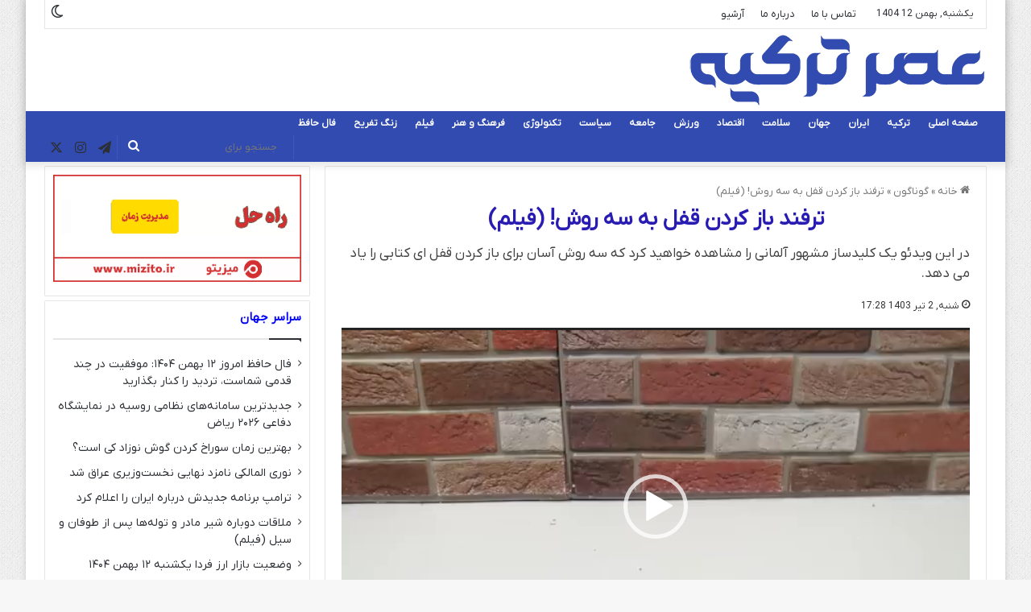

--- FILE ---
content_type: text/html; charset=UTF-8
request_url: https://asrturkiye.com/%D8%AA%D8%B1%D9%81%D9%86%D8%AF-%D8%A8%D8%A7%D8%B2-%DA%A9%D8%B1%D8%AF%D9%86-%D9%82%D9%81%D9%84-%D8%A8%D9%87-%D8%B3%D9%87-%D8%B1%D9%88%D8%B4-%D9%81%DB%8C%D9%84%D9%85/
body_size: 17404
content:
<!DOCTYPE html> <html dir="rtl" lang="fa-IR" data-skin="light"> <head> <meta charset="UTF-8"/> <link rel="profile" href="//gmpg.org/xfn/11"/> <meta name="viewport" content="width=device-width, initial-scale=1.0"> <link rel="sitemap" href="/sitemap_index.xml"/> <meta http-equiv='x-dns-prefetch-control' content='on'> <link rel='dns-prefetch' href="//cdnjs.cloudflare.com/"/> <link rel='dns-prefetch' href="//ajax.googleapis.com/"/> <link rel='dns-prefetch' href="//fonts.googleapis.com/"/> <link rel='dns-prefetch' href="//fonts.gstatic.com/"/> <link rel='dns-prefetch' href="//s.gravatar.com/"/> <link rel='dns-prefetch' href="//www.google-analytics.com/"/> <link rel='preload' as='image' href="/wp-content/themes/jannah/assets/images/logo-a.png"> <link rel='preload' as='image' href="/wp-content/uploads/2024/06/کلید.webp"> <meta name='robots' content='index, follow, max-image-preview:large, max-snippet:-1, max-video-preview:-1'/> <title>ترفند باز کردن قفل به سه روش! (فیلم)</title> <link rel="canonical" href="https://asrturkiye.com/ترفند-باز-کردن-قفل-به-سه-روش-فیلم/"/> <meta property="og:locale" content="fa_IR"/> <meta property="og:type" content="article"/> <meta property="og:title" content="ترفند باز کردن قفل به سه روش! (فیلم)"/> <meta property="og:description" content="منبع: فرادید"/> <meta property="og:url" content="https://asrturkiye.com/ترفند-باز-کردن-قفل-به-سه-روش-فیلم/"/> <meta property="og:site_name" content="عصر ترکیه"/> <meta property="article:published_time" content="2024-06-22T13:58:36+00:00"/> <meta property="og:image" content="https://asrturkiye.com/wp-content/uploads/2024/06/کلید.webp"/> <meta property="og:image:width" content="1119"/> <meta property="og:image:height" content="656"/> <meta property="og:image:type" content="image/webp"/> <meta name="author" content="ظفری"/> <meta name="twitter:card" content="summary_large_image"/> <meta name="twitter:label1" content="نوشته شده توسط"/> <meta name="twitter:data1" content="ظفری"/> <script type="application/ld+json" class="yoast-schema-graph">{"@context":"https://schema.org","@graph":[{"@type":"NewsArticle","@id":"https://asrturkiye.com/%d8%aa%d8%b1%d9%81%d9%86%d8%af-%d8%a8%d8%a7%d8%b2-%da%a9%d8%b1%d8%af%d9%86-%d9%82%d9%81%d9%84-%d8%a8%d9%87-%d8%b3%d9%87-%d8%b1%d9%88%d8%b4-%d9%81%db%8c%d9%84%d9%85/#article","isPartOf":{"@id":"https://asrturkiye.com/%d8%aa%d8%b1%d9%81%d9%86%d8%af-%d8%a8%d8%a7%d8%b2-%da%a9%d8%b1%d8%af%d9%86-%d9%82%d9%81%d9%84-%d8%a8%d9%87-%d8%b3%d9%87-%d8%b1%d9%88%d8%b4-%d9%81%db%8c%d9%84%d9%85/"},"author":{"name":"ظفری","@id":"https://asrturkiye.com/#/schema/person/9bca4f25c06ca4cbd737e201534daf35"},"headline":"ترفند باز کردن قفل به سه روش! (فیلم)","datePublished":"2024-06-22T13:58:36+00:00","mainEntityOfPage":{"@id":"https://asrturkiye.com/%d8%aa%d8%b1%d9%81%d9%86%d8%af-%d8%a8%d8%a7%d8%b2-%da%a9%d8%b1%d8%af%d9%86-%d9%82%d9%81%d9%84-%d8%a8%d9%87-%d8%b3%d9%87-%d8%b1%d9%88%d8%b4-%d9%81%db%8c%d9%84%d9%85/"},"wordCount":24,"commentCount":0,"publisher":{"@id":"https://asrturkiye.com/#organization"},"image":{"@id":"https://asrturkiye.com/%d8%aa%d8%b1%d9%81%d9%86%d8%af-%d8%a8%d8%a7%d8%b2-%da%a9%d8%b1%d8%af%d9%86-%d9%82%d9%81%d9%84-%d8%a8%d9%87-%d8%b3%d9%87-%d8%b1%d9%88%d8%b4-%d9%81%db%8c%d9%84%d9%85/#primaryimage"},"thumbnailUrl":"https://asrturkiye.com/wp-content/uploads/2024/06/کلید.webp","articleSection":["گوناگون"],"inLanguage":"fa-IR","potentialAction":[{"@type":"CommentAction","name":"Comment","target":["https://asrturkiye.com/%d8%aa%d8%b1%d9%81%d9%86%d8%af-%d8%a8%d8%a7%d8%b2-%da%a9%d8%b1%d8%af%d9%86-%d9%82%d9%81%d9%84-%d8%a8%d9%87-%d8%b3%d9%87-%d8%b1%d9%88%d8%b4-%d9%81%db%8c%d9%84%d9%85/#respond"]}]},{"@type":"WebPage","@id":"https://asrturkiye.com/%d8%aa%d8%b1%d9%81%d9%86%d8%af-%d8%a8%d8%a7%d8%b2-%da%a9%d8%b1%d8%af%d9%86-%d9%82%d9%81%d9%84-%d8%a8%d9%87-%d8%b3%d9%87-%d8%b1%d9%88%d8%b4-%d9%81%db%8c%d9%84%d9%85/","url":"https://asrturkiye.com/%d8%aa%d8%b1%d9%81%d9%86%d8%af-%d8%a8%d8%a7%d8%b2-%da%a9%d8%b1%d8%af%d9%86-%d9%82%d9%81%d9%84-%d8%a8%d9%87-%d8%b3%d9%87-%d8%b1%d9%88%d8%b4-%d9%81%db%8c%d9%84%d9%85/","name":"ترفند باز کردن قفل به سه روش! (فیلم)","isPartOf":{"@id":"https://asrturkiye.com/#website"},"primaryImageOfPage":{"@id":"https://asrturkiye.com/%d8%aa%d8%b1%d9%81%d9%86%d8%af-%d8%a8%d8%a7%d8%b2-%da%a9%d8%b1%d8%af%d9%86-%d9%82%d9%81%d9%84-%d8%a8%d9%87-%d8%b3%d9%87-%d8%b1%d9%88%d8%b4-%d9%81%db%8c%d9%84%d9%85/#primaryimage"},"image":{"@id":"https://asrturkiye.com/%d8%aa%d8%b1%d9%81%d9%86%d8%af-%d8%a8%d8%a7%d8%b2-%da%a9%d8%b1%d8%af%d9%86-%d9%82%d9%81%d9%84-%d8%a8%d9%87-%d8%b3%d9%87-%d8%b1%d9%88%d8%b4-%d9%81%db%8c%d9%84%d9%85/#primaryimage"},"thumbnailUrl":"https://asrturkiye.com/wp-content/uploads/2024/06/کلید.webp","datePublished":"2024-06-22T13:58:36+00:00","breadcrumb":{"@id":"https://asrturkiye.com/%d8%aa%d8%b1%d9%81%d9%86%d8%af-%d8%a8%d8%a7%d8%b2-%da%a9%d8%b1%d8%af%d9%86-%d9%82%d9%81%d9%84-%d8%a8%d9%87-%d8%b3%d9%87-%d8%b1%d9%88%d8%b4-%d9%81%db%8c%d9%84%d9%85/#breadcrumb"},"inLanguage":"fa-IR","potentialAction":[{"@type":"ReadAction","target":["https://asrturkiye.com/%d8%aa%d8%b1%d9%81%d9%86%d8%af-%d8%a8%d8%a7%d8%b2-%da%a9%d8%b1%d8%af%d9%86-%d9%82%d9%81%d9%84-%d8%a8%d9%87-%d8%b3%d9%87-%d8%b1%d9%88%d8%b4-%d9%81%db%8c%d9%84%d9%85/"]}]},{"@type":"ImageObject","inLanguage":"fa-IR","@id":"https://asrturkiye.com/%d8%aa%d8%b1%d9%81%d9%86%d8%af-%d8%a8%d8%a7%d8%b2-%da%a9%d8%b1%d8%af%d9%86-%d9%82%d9%81%d9%84-%d8%a8%d9%87-%d8%b3%d9%87-%d8%b1%d9%88%d8%b4-%d9%81%db%8c%d9%84%d9%85/#primaryimage","url":"https://asrturkiye.com/wp-content/uploads/2024/06/کلید.webp","contentUrl":"https://asrturkiye.com/wp-content/uploads/2024/06/کلید.webp","width":1119,"height":656,"caption":"کلید"},{"@type":"BreadcrumbList","@id":"https://asrturkiye.com/%d8%aa%d8%b1%d9%81%d9%86%d8%af-%d8%a8%d8%a7%d8%b2-%da%a9%d8%b1%d8%af%d9%86-%d9%82%d9%81%d9%84-%d8%a8%d9%87-%d8%b3%d9%87-%d8%b1%d9%88%d8%b4-%d9%81%db%8c%d9%84%d9%85/#breadcrumb","itemListElement":[{"@type":"ListItem","position":1,"name":"خانه","item":"https://asrturkiye.com/"},{"@type":"ListItem","position":2,"name":"ترفند باز کردن قفل به سه روش! (فیلم)"}]},{"@type":"WebSite","@id":"https://asrturkiye.com/#website","url":"https://asrturkiye.com/","name":"عصر ترکیه","description":"سایت خبری","publisher":{"@id":"https://asrturkiye.com/#organization"},"potentialAction":[{"@type":"SearchAction","target":{"@type":"EntryPoint","urlTemplate":"https://asrturkiye.com/?s={search_term_string}"},"query-input":{"@type":"PropertyValueSpecification","valueRequired":true,"valueName":"search_term_string"}}],"inLanguage":"fa-IR"},{"@type":"Organization","@id":"https://asrturkiye.com/#organization","name":"عصر ترکیه","alternateName":"سایت خبری","url":"https://asrturkiye.com/","logo":{"@type":"ImageObject","inLanguage":"fa-IR","@id":"https://asrturkiye.com/#/schema/logo/image/","url":"https://asrturkiye.com/wp-content/uploads/2026/01/logo-a.png","contentUrl":"https://asrturkiye.com/wp-content/uploads/2026/01/logo-a.png","width":1200,"height":324,"caption":"عصر ترکیه"},"image":{"@id":"https://asrturkiye.com/#/schema/logo/image/"},"description":"سایت خبری عصر ترکیه"},{"@type":"Person","@id":"https://asrturkiye.com/#/schema/person/9bca4f25c06ca4cbd737e201534daf35","name":"ظفری"}]}</script> <link rel="alternate" type="application/rss+xml" title="عصر ترکیه &raquo; خوراک" href="/feed/"/> <link rel="alternate" type="application/rss+xml" title="عصر ترکیه &raquo; خوراک دیدگاه‌ها" href="/comments/feed/"/> <script type="text/javascript">
			try {
				if( 'undefined' != typeof localStorage ){
					var tieSkin = localStorage.getItem('tie-skin');
				}

									if ( tieSkin == null && window.matchMedia ){
						var tieSkin = 'light';

						if( window.matchMedia('(prefers-color-scheme: dark)').matches ) {
							var tieSkin = 'dark';
						}
					}
				
				var html = document.getElementsByTagName('html')[0].classList,
						htmlSkin = 'light';

				if( html.contains('dark-skin') ){
					htmlSkin = 'dark';
				}

				if( tieSkin != null && tieSkin != htmlSkin ){
					html.add('tie-skin-inverted');
					var tieSkinInverted = true;
				}

				if( tieSkin == 'dark' ){
					html.add('dark-skin');
				}
				else if( tieSkin == 'light' ){
					html.remove( 'dark-skin' );
				}
				
			} catch(e) { console.log( e ) }

		</script> <link rel="alternate" type="application/rss+xml" title="عصر ترکیه &raquo; ترفند باز کردن قفل به سه روش! (فیلم) خوراک دیدگاه‌ها" href="/%d8%aa%d8%b1%d9%81%d9%86%d8%af-%d8%a8%d8%a7%d8%b2-%da%a9%d8%b1%d8%af%d9%86-%d9%82%d9%81%d9%84-%d8%a8%d9%87-%d8%b3%d9%87-%d8%b1%d9%88%d8%b4-%d9%81%db%8c%d9%84%d9%85/feed/"/> <style type="text/css"> :root{ --tie-preset-gradient-1: linear-gradient(135deg, rgba(6, 147, 227, 1) 0%, rgb(155, 81, 224) 100%); --tie-preset-gradient-2: linear-gradient(135deg, rgb(122, 220, 180) 0%, rgb(0, 208, 130) 100%); --tie-preset-gradient-3: linear-gradient(135deg, rgba(252, 185, 0, 1) 0%, rgba(255, 105, 0, 1) 100%); --tie-preset-gradient-4: linear-gradient(135deg, rgba(255, 105, 0, 1) 0%, rgb(207, 46, 46) 100%); --tie-preset-gradient-5: linear-gradient(135deg, rgb(238, 238, 238) 0%, rgb(169, 184, 195) 100%); --tie-preset-gradient-6: linear-gradient(135deg, rgb(74, 234, 220) 0%, rgb(151, 120, 209) 20%, rgb(207, 42, 186) 40%, rgb(238, 44, 130) 60%, rgb(251, 105, 98) 80%, rgb(254, 248, 76) 100%); --tie-preset-gradient-7: linear-gradient(135deg, rgb(255, 206, 236) 0%, rgb(152, 150, 240) 100%); --tie-preset-gradient-8: linear-gradient(135deg, rgb(254, 205, 165) 0%, rgb(254, 45, 45) 50%, rgb(107, 0, 62) 100%); --tie-preset-gradient-9: linear-gradient(135deg, rgb(255, 203, 112) 0%, rgb(199, 81, 192) 50%, rgb(65, 88, 208) 100%); --tie-preset-gradient-10: linear-gradient(135deg, rgb(255, 245, 203) 0%, rgb(182, 227, 212) 50%, rgb(51, 167, 181) 100%); --tie-preset-gradient-11: linear-gradient(135deg, rgb(202, 248, 128) 0%, rgb(113, 206, 126) 100%); --tie-preset-gradient-12: linear-gradient(135deg, rgb(2, 3, 129) 0%, rgb(40, 116, 252) 100%); --tie-preset-gradient-13: linear-gradient(135deg, #4D34FA, #ad34fa); --tie-preset-gradient-14: linear-gradient(135deg, #0057FF, #31B5FF); --tie-preset-gradient-15: linear-gradient(135deg, #FF007A, #FF81BD); --tie-preset-gradient-16: linear-gradient(135deg, #14111E, #4B4462); --tie-preset-gradient-17: linear-gradient(135deg, #F32758, #FFC581); --main-nav-background: #1f2024; --main-nav-secondry-background: rgba(0,0,0,0.2); --main-nav-primary-color: #0088ff; --main-nav-contrast-primary-color: #FFFFFF; --main-nav-text-color: #FFFFFF; --main-nav-secondry-text-color: rgba(225,255,255,0.5); --main-nav-main-border-color: rgba(255,255,255,0.07); --main-nav-secondry-border-color: rgba(255,255,255,0.04); } </style> <link rel="alternate" title="oEmbed (JSON)" type="application/json+oembed" href="/wp-json/oembed/1.0/embed?url=https%3A%2F%2Fasrturkiye.com%2F%25d8%25aa%25d8%25b1%25d9%2581%25d9%2586%25d8%25af-%25d8%25a8%25d8%25a7%25d8%25b2-%25da%25a9%25d8%25b1%25d8%25af%25d9%2586-%25d9%2582%25d9%2581%25d9%2584-%25d8%25a8%25d9%2587-%25d8%25b3%25d9%2587-%25d8%25b1%25d9%2588%25d8%25b4-%25d9%2581%25db%258c%25d9%2584%25d9%2585%2F"/> <link rel="alternate" title="oEmbed (XML)" type="text/xml+oembed" href="/wp-json/oembed/1.0/embed?url=https%3A%2F%2Fasrturkiye.com%2F%25d8%25aa%25d8%25b1%25d9%2581%25d9%2586%25d8%25af-%25d8%25a8%25d8%25a7%25d8%25b2-%25da%25a9%25d8%25b1%25d8%25af%25d9%2586-%25d9%2582%25d9%2581%25d9%2584-%25d8%25a8%25d9%2587-%25d8%25b3%25d9%2587-%25d8%25b1%25d9%2588%25d8%25b4-%25d9%2581%25db%258c%25d9%2584%25d9%2585%2F&#038;format=xml"/> <meta name="viewport" content="width=device-width, initial-scale=1.0"/><style id='wp-img-auto-sizes-contain-inline-css' type='text/css'> img:is([sizes=auto i],[sizes^="auto," i]){contain-intrinsic-size:3000px 1500px} /*# sourceURL=wp-img-auto-sizes-contain-inline-css */ </style> <link rel='stylesheet' id='wueen-css' href="/wp-content/plugins/wueen/assets/css/wueen.css" type='text/css' media='all'/> <link rel='stylesheet' id='tie-css-base-css' href="/wp-content/themes/jannah/assets/css/base.min.css" type='text/css' media='all'/> <link rel='stylesheet' id='tie-css-styles-css' href="/wp-content/themes/jannah/assets/css/style.min.css" type='text/css' media='all'/> <link rel='stylesheet' id='tie-css-widgets-css' href="/wp-content/themes/jannah/assets/css/widgets.min.css" type='text/css' media='all'/> <link rel='stylesheet' id='tie-css-helpers-css' href="/wp-content/themes/jannah/assets/css/helpers.min.css" type='text/css' media='all'/> <link rel='stylesheet' id='tie-css-ilightbox-css' href="/wp-content/themes/jannah/assets/ilightbox/smooth-skin/skin.css" type='text/css' media='all'/> <link rel='stylesheet' id='tie-css-shortcodes-css' href="/wp-content/themes/jannah/assets/css/plugins/shortcodes.min.css" type='text/css' media='all'/> <link rel='stylesheet' id='tie-css-single-css' href="/wp-content/themes/jannah/assets/css/single.min.css" type='text/css' media='all'/> <link rel='stylesheet' id='tie-css-print-css' href="/wp-content/themes/jannah/assets/css/print.css" type='text/css' media='print'/> <style id='tie-css-print-inline-css' type='text/css'> @font-face {font-family: 'IRANYekan-r';font-display: swap;src: url('https://asrturkiye.com/wp-content/uploads/font/IRANYekan-r.woff2') format('woff2');}@font-face {font-family: 'IRANYekan-r';font-display: swap;src: url('https://asrturkiye.com/wp-content/uploads/font/IRANYekan-r.woff2') format('woff2');}@font-face {font-family: 'IRANYekan-r';font-display: swap;src: url('https://asrturkiye.com/wp-content/uploads/font/IRANYekan-r.woff2') format('woff2');}@font-face {font-family: 'IRANYekan-r';font-display: swap;src: url('https://asrturkiye.com/wp-content/uploads/font/IRANYekan-r.woff2') format('woff2');}body{font-family: 'IRANYekan-r';}.logo-text,h1,h2,h3,h4,h5,h6,.the-subtitle{font-family: 'IRANYekan-r';}#main-nav .main-menu > ul > li > a{font-family: 'IRANYekan-r';}blockquote p{font-family: 'IRANYekan-r';}html #main-nav .main-menu > ul > li > a{text-transform: uppercase;}html .entry-header h1.entry-title{line-height: 1.5;}html .entry-header .entry-sub-title{line-height: 1.5;}html #the-post .entry-content,html #the-post .entry-content p{line-height: 1.75;}html .entry h1{font-size: 32px;font-weight: 900;}html #tie-wrapper .mag-box.big-post-left-box li:not(:first-child) .post-title,html #tie-wrapper .mag-box.big-post-top-box li:not(:first-child) .post-title,html #tie-wrapper .mag-box.half-box li:not(:first-child) .post-title,html #tie-wrapper .mag-box.big-thumb-left-box li:not(:first-child) .post-title,html #tie-wrapper .mag-box.scrolling-box .slide .post-title,html #tie-wrapper .mag-box.miscellaneous-box li:not(:first-child) .post-title{font-weight: 500;}#tie-body{background-image: url(https://asrturkiye.com/wp-content/themes/jannah/assets/images/patterns/body-bg1.png);}html .dark-skin .side-aside img,html .dark-skin .site-footer img,html .dark-skin .sidebar img,html .dark-skin .main-content img{filter: brightness(.8) contrast(1.2);}html #header-notification-bar{background: var( --tie-preset-gradient-13 );}html #header-notification-bar{--tie-buttons-color: #FFFFFF;--tie-buttons-border-color: #FFFFFF;--tie-buttons-hover-color: #e1e1e1;--tie-buttons-hover-text: #000000;}html #header-notification-bar{--tie-buttons-text: #000000;}html #footer .site-info a:not(:hover){color: #ffffff;}html .tie-cat-38,html .tie-cat-item-38 > span{background-color:#e67e22 !important;color:#FFFFFF !important;}html .tie-cat-38:after{border-top-color:#e67e22 !important;}html .tie-cat-38:hover{background-color:#c86004 !important;}html .tie-cat-38:hover:after{border-top-color:#c86004 !important;}html .tie-cat-47,html .tie-cat-item-47 > span{background-color:#2ecc71 !important;color:#FFFFFF !important;}html .tie-cat-47:after{border-top-color:#2ecc71 !important;}html .tie-cat-47:hover{background-color:#10ae53 !important;}html .tie-cat-47:hover:after{border-top-color:#10ae53 !important;}html .tie-cat-52,html .tie-cat-item-52 > span{background-color:#9b59b6 !important;color:#FFFFFF !important;}html .tie-cat-52:after{border-top-color:#9b59b6 !important;}html .tie-cat-52:hover{background-color:#7d3b98 !important;}html .tie-cat-52:hover:after{border-top-color:#7d3b98 !important;}html .tie-cat-53,html .tie-cat-item-53 > span{background-color:#34495e !important;color:#FFFFFF !important;}html .tie-cat-53:after{border-top-color:#34495e !important;}html .tie-cat-53:hover{background-color:#162b40 !important;}html .tie-cat-53:hover:after{border-top-color:#162b40 !important;}html .tie-cat-55,html .tie-cat-item-55 > span{background-color:#795548 !important;color:#FFFFFF !important;}html .tie-cat-55:after{border-top-color:#795548 !important;}html .tie-cat-55:hover{background-color:#5b372a !important;}html .tie-cat-55:hover:after{border-top-color:#5b372a !important;}html .tie-cat-56,html .tie-cat-item-56 > span{background-color:#4CAF50 !important;color:#FFFFFF !important;}html .tie-cat-56:after{border-top-color:#4CAF50 !important;}html .tie-cat-56:hover{background-color:#2e9132 !important;}html .tie-cat-56:hover:after{border-top-color:#2e9132 !important;}@media (min-width: 1200px){html .container{width: auto;}}html .boxed-layout #tie-wrapper,html .boxed-layout .fixed-nav{max-width: 1430px;}@media (min-width: 1400px){html .container,html .wide-next-prev-slider-wrapper .slider-main-container{max-width: 1400px;}}@media (max-width: 991px){html .side-aside.normal-side{background: #2f88d6;background: -webkit-linear-gradient(135deg,#5933a2,#2f88d6 );background: -moz-linear-gradient(135deg,#5933a2,#2f88d6 );background: -o-linear-gradient(135deg,#5933a2,#2f88d6 );background: linear-gradient(135deg,#2f88d6,#5933a2 );}}@media only screen and (max-width: 768px) and (min-width: 0px){#mobile-menu-icon {right: 15px !important;left: auto !important;}#logo,.header-layout-1 #logo {float: left !important;}} /*# sourceURL=tie-css-print-inline-css */ </style> <script type="text/javascript" id="wueen-js-extra">
/* <![CDATA[ */
var WUEEN_DATA = {"extension":"wueen","datetime":"2026-02-01 05:05:39","datetime_jalali":"1404-11-12 05:05:39","client_hash":"3403112041","host":"asrturkiye.com","homeUrl":"https://asrturkiye.com","ajaxUrl":"https://asrturkiye.com/wp-admin/admin-ajax.php","permalink":"https://asrturkiye.com/%d8%aa%d8%b1%d9%81%d9%86%d8%af-%d8%a8%d8%a7%d8%b2-%da%a9%d8%b1%d8%af%d9%86-%d9%82%d9%81%d9%84-%d8%a8%d9%87-%d8%b3%d9%87-%d8%b1%d9%88%d8%b4-%d9%81%db%8c%d9%84%d9%85/","nonce":"f5f97246c4","nonce_action":"wueen","post_id":"81516","post":{"ID":81516,"title":"\u062a\u0631\u0641\u0646\u062f \u0628\u0627\u0632 \u06a9\u0631\u062f\u0646 \u0642\u0641\u0644 \u0628\u0647 \u0633\u0647 \u0631\u0648\u0634! (\u0641\u06cc\u0644\u0645)","comment_count":"0","comments_open":true},"restNonce":"483810db73","restUrl":"https://asrturkiye.com/wp-json/wueen/job","user":null,"url_script":"","url_script_name":"_wueen_script","l10n":{"?":"\u061f","cancel":"\u0644\u063a\u0648","close":"\u0628\u0633\u062a\u0646","sure_question":"\u0645\u0637\u0645\u0626\u0646\u06cc","copied":"\u06a9\u067e\u06cc \u0634\u062f","dark":"\u062a\u0627\u0631\u06cc\u06a9","delete":"\u062d\u0630\u0641","deleted":"\u062d\u0630\u0641 \u0634\u062f","error":"\u062e\u0637\u0627","light":"\u0631\u0648\u0634\u0646","no":"\u0646\u0647","ok":"\u0628\u0627\u0634\u0647","remove":"\u0628\u0631\u062f\u0627\u0634\u062a\u0646","yes":"\u0628\u0644\u0647","unknown_error_msg":"An unknown error occurred","datetime":"01 February 2026 \u0633\u0627\u0639\u062a 05:05","datetime_jalali":"12 \u0628\u0647\u0645\u0646 1404 \u0633\u0627\u0639\u062a 05:05"}};
//# sourceURL=wueen-js-extra
/* ]]> */
</script> <script type="text/javascript" src="https://asrturkiye.com/wp-content/plugins/wueen/assets/js/wueen.js" id="wueen-js"></script> <script type="text/javascript" src="https://asrturkiye.com/wp-includes/js/jquery/jquery.min.js" id="jquery-core-js"></script> <link rel="https://api.w.org/" href="/wp-json/"/><link rel="alternate" title="JSON" type="application/json" href="/wp-json/wp/v2/posts/81516"/><link rel="stylesheet" href="/wp-content/themes/jannah/rtl.css" type="text/css" media="screen"/><link rel='shortlink' href="/?p=81516"/> <meta http-equiv="X-UA-Compatible" content="IE=edge"><script type="text/javascript">
                const head = document.getElementsByTagName("head")[0];
                const script = document.createElement("script");
                script.type = "text/javascript";
                script.async = true;
                script.src = "https://s1.mediaad.org/serve/asrturkiye.com/loader.js";
                head.appendChild(script);
</script> <script async src="https://www.googletagmanager.com/gtag/js?id=G-KHR9P8JFSG"></script> <script>
  window.dataLayer = window.dataLayer || [];
  function gtag(){dataLayer.push(arguments);}
  gtag('js', new Date());
  gtag('config', 'G-KHR9P8JFSG');
</script> <link rel="preload" as="font" type="font/woff2" href="/wp-content/uploads/font/IRANYekan-r.woff2" crossorigin> <meta name="googlebot" content="index"> <meta name="google-site-verification" content="HYONE5udKHT9_9v4SvN5--Cud2cYwAD6-_tKQjtD3yg"/> <link rel="icon" href="/wp-content/uploads/2025/11/cropped-fav512-1-1-32x32.png" sizes="32x32"/> <link rel="icon" href="/wp-content/uploads/2025/11/cropped-fav512-1-1-192x192.png" sizes="192x192"/> <link rel="apple-touch-icon" href="/wp-content/uploads/2025/11/cropped-fav512-1-1-180x180.png"/> <meta name="msapplication-TileImage" content="https://asrturkiye.com/wp-content/uploads/2025/11/cropped-fav512-1-1-270x270.png"/> <style type="text/css" id="wp-custom-css"> .post-thumb .post-cat-wrap,.post-cat { display: none; } @media (max-width: 991px){ #theme-header.has-normal-width-logo #logo { margin: 7px 0 0 0!important; } .mobile-header-components { height: 0px; margin: -20px 0 0 0 !important; } } .sticky1{display:none;height:auto;width:100%;max-width:100%;overflow:hidden;text-align:center;box-sizing:content-box;margin: 0px auto;position:sticky;top:0px;right:0px;left:0px;z-index:1000;transition: none;} @media (max-device-width : 480px){.sticky1 {display: block;}} .sticky2{display:none;height:auto;width:100%;max-width:100%;overflow:hidden;text-align:center;box-sizing:content-box;margin: 0px auto;position:fixed;bottom:61px;right:0px;left:0px;z-index:1000;} @media (max-device-width : 480px){.sticky2 {display: block;}} .sticky3{display:none;height:auto;width:100%;max-width:100%;overflow:hidden;text-align:center;box-sizing:content-box;margin: 0px auto;position:sticky;top:60px;right:0px;left:0px;z-index:1000;} @media (max-device-width : 480px){.sticky3 {display: block;}} .sticky4{display:none;height:auto;width:100%;max-width:100%;overflow:hidden;text-align:center;box-sizing:content-box;margin: -8px auto;position:fixed;bottom:0px;right:0px;left:0px;z-index:1000;} @media (max-device-width : 480px){.sticky4 {display: block;}} .widget .post-meta {display: none;} .wpp-list{list-style: none !important;padding: 0 !important; }.wpp-list li {list-style: none !important;list-style-type: none !important;position: relative; }.wpp-list li::marker{display: none !important;} .wpp-list li a {font-size: 14px !important;font-weight: 600 !important;color: #2c3e50 !important;line-height: 1.4 !important;} @media(max-width:480px){ .h1-off{ display: none !important; } } </style> <style id='global-styles-inline-css' type='text/css'> :root{--wp--preset--aspect-ratio--square: 1;--wp--preset--aspect-ratio--4-3: 4/3;--wp--preset--aspect-ratio--3-4: 3/4;--wp--preset--aspect-ratio--3-2: 3/2;--wp--preset--aspect-ratio--2-3: 2/3;--wp--preset--aspect-ratio--16-9: 16/9;--wp--preset--aspect-ratio--9-16: 9/16;--wp--preset--color--black: #000000;--wp--preset--color--cyan-bluish-gray: #abb8c3;--wp--preset--color--white: #ffffff;--wp--preset--color--pale-pink: #f78da7;--wp--preset--color--vivid-red: #cf2e2e;--wp--preset--color--luminous-vivid-orange: #ff6900;--wp--preset--color--luminous-vivid-amber: #fcb900;--wp--preset--color--light-green-cyan: #7bdcb5;--wp--preset--color--vivid-green-cyan: #00d084;--wp--preset--color--pale-cyan-blue: #8ed1fc;--wp--preset--color--vivid-cyan-blue: #0693e3;--wp--preset--color--vivid-purple: #9b51e0;--wp--preset--color--global-color: #0088ff;--wp--preset--gradient--vivid-cyan-blue-to-vivid-purple: linear-gradient(135deg,rgb(6,147,227) 0%,rgb(155,81,224) 100%);--wp--preset--gradient--light-green-cyan-to-vivid-green-cyan: linear-gradient(135deg,rgb(122,220,180) 0%,rgb(0,208,130) 100%);--wp--preset--gradient--luminous-vivid-amber-to-luminous-vivid-orange: linear-gradient(135deg,rgb(252,185,0) 0%,rgb(255,105,0) 100%);--wp--preset--gradient--luminous-vivid-orange-to-vivid-red: linear-gradient(135deg,rgb(255,105,0) 0%,rgb(207,46,46) 100%);--wp--preset--gradient--very-light-gray-to-cyan-bluish-gray: linear-gradient(135deg,rgb(238,238,238) 0%,rgb(169,184,195) 100%);--wp--preset--gradient--cool-to-warm-spectrum: linear-gradient(135deg,rgb(74,234,220) 0%,rgb(151,120,209) 20%,rgb(207,42,186) 40%,rgb(238,44,130) 60%,rgb(251,105,98) 80%,rgb(254,248,76) 100%);--wp--preset--gradient--blush-light-purple: linear-gradient(135deg,rgb(255,206,236) 0%,rgb(152,150,240) 100%);--wp--preset--gradient--blush-bordeaux: linear-gradient(135deg,rgb(254,205,165) 0%,rgb(254,45,45) 50%,rgb(107,0,62) 100%);--wp--preset--gradient--luminous-dusk: linear-gradient(135deg,rgb(255,203,112) 0%,rgb(199,81,192) 50%,rgb(65,88,208) 100%);--wp--preset--gradient--pale-ocean: linear-gradient(135deg,rgb(255,245,203) 0%,rgb(182,227,212) 50%,rgb(51,167,181) 100%);--wp--preset--gradient--electric-grass: linear-gradient(135deg,rgb(202,248,128) 0%,rgb(113,206,126) 100%);--wp--preset--gradient--midnight: linear-gradient(135deg,rgb(2,3,129) 0%,rgb(40,116,252) 100%);--wp--preset--font-size--small: 13px;--wp--preset--font-size--medium: 20px;--wp--preset--font-size--large: 36px;--wp--preset--font-size--x-large: 42px;--wp--preset--spacing--20: 0.44rem;--wp--preset--spacing--30: 0.67rem;--wp--preset--spacing--40: 1rem;--wp--preset--spacing--50: 1.5rem;--wp--preset--spacing--60: 2.25rem;--wp--preset--spacing--70: 3.38rem;--wp--preset--spacing--80: 5.06rem;--wp--preset--shadow--natural: 6px 6px 9px rgba(0, 0, 0, 0.2);--wp--preset--shadow--deep: 12px 12px 50px rgba(0, 0, 0, 0.4);--wp--preset--shadow--sharp: 6px 6px 0px rgba(0, 0, 0, 0.2);--wp--preset--shadow--outlined: 6px 6px 0px -3px rgb(255, 255, 255), 6px 6px rgb(0, 0, 0);--wp--preset--shadow--crisp: 6px 6px 0px rgb(0, 0, 0);}:where(.is-layout-flex){gap: 0.5em;}:where(.is-layout-grid){gap: 0.5em;}body .is-layout-flex{display: flex;}.is-layout-flex{flex-wrap: wrap;align-items: center;}.is-layout-flex > :is(*, div){margin: 0;}body .is-layout-grid{display: grid;}.is-layout-grid > :is(*, div){margin: 0;}:where(.wp-block-columns.is-layout-flex){gap: 2em;}:where(.wp-block-columns.is-layout-grid){gap: 2em;}:where(.wp-block-post-template.is-layout-flex){gap: 1.25em;}:where(.wp-block-post-template.is-layout-grid){gap: 1.25em;}.has-black-color{color: var(--wp--preset--color--black) !important;}.has-cyan-bluish-gray-color{color: var(--wp--preset--color--cyan-bluish-gray) !important;}.has-white-color{color: var(--wp--preset--color--white) !important;}.has-pale-pink-color{color: var(--wp--preset--color--pale-pink) !important;}.has-vivid-red-color{color: var(--wp--preset--color--vivid-red) !important;}.has-luminous-vivid-orange-color{color: var(--wp--preset--color--luminous-vivid-orange) !important;}.has-luminous-vivid-amber-color{color: var(--wp--preset--color--luminous-vivid-amber) !important;}.has-light-green-cyan-color{color: var(--wp--preset--color--light-green-cyan) !important;}.has-vivid-green-cyan-color{color: var(--wp--preset--color--vivid-green-cyan) !important;}.has-pale-cyan-blue-color{color: var(--wp--preset--color--pale-cyan-blue) !important;}.has-vivid-cyan-blue-color{color: var(--wp--preset--color--vivid-cyan-blue) !important;}.has-vivid-purple-color{color: var(--wp--preset--color--vivid-purple) !important;}.has-black-background-color{background-color: var(--wp--preset--color--black) !important;}.has-cyan-bluish-gray-background-color{background-color: var(--wp--preset--color--cyan-bluish-gray) !important;}.has-white-background-color{background-color: var(--wp--preset--color--white) !important;}.has-pale-pink-background-color{background-color: var(--wp--preset--color--pale-pink) !important;}.has-vivid-red-background-color{background-color: var(--wp--preset--color--vivid-red) !important;}.has-luminous-vivid-orange-background-color{background-color: var(--wp--preset--color--luminous-vivid-orange) !important;}.has-luminous-vivid-amber-background-color{background-color: var(--wp--preset--color--luminous-vivid-amber) !important;}.has-light-green-cyan-background-color{background-color: var(--wp--preset--color--light-green-cyan) !important;}.has-vivid-green-cyan-background-color{background-color: var(--wp--preset--color--vivid-green-cyan) !important;}.has-pale-cyan-blue-background-color{background-color: var(--wp--preset--color--pale-cyan-blue) !important;}.has-vivid-cyan-blue-background-color{background-color: var(--wp--preset--color--vivid-cyan-blue) !important;}.has-vivid-purple-background-color{background-color: var(--wp--preset--color--vivid-purple) !important;}.has-black-border-color{border-color: var(--wp--preset--color--black) !important;}.has-cyan-bluish-gray-border-color{border-color: var(--wp--preset--color--cyan-bluish-gray) !important;}.has-white-border-color{border-color: var(--wp--preset--color--white) !important;}.has-pale-pink-border-color{border-color: var(--wp--preset--color--pale-pink) !important;}.has-vivid-red-border-color{border-color: var(--wp--preset--color--vivid-red) !important;}.has-luminous-vivid-orange-border-color{border-color: var(--wp--preset--color--luminous-vivid-orange) !important;}.has-luminous-vivid-amber-border-color{border-color: var(--wp--preset--color--luminous-vivid-amber) !important;}.has-light-green-cyan-border-color{border-color: var(--wp--preset--color--light-green-cyan) !important;}.has-vivid-green-cyan-border-color{border-color: var(--wp--preset--color--vivid-green-cyan) !important;}.has-pale-cyan-blue-border-color{border-color: var(--wp--preset--color--pale-cyan-blue) !important;}.has-vivid-cyan-blue-border-color{border-color: var(--wp--preset--color--vivid-cyan-blue) !important;}.has-vivid-purple-border-color{border-color: var(--wp--preset--color--vivid-purple) !important;}.has-vivid-cyan-blue-to-vivid-purple-gradient-background{background: var(--wp--preset--gradient--vivid-cyan-blue-to-vivid-purple) !important;}.has-light-green-cyan-to-vivid-green-cyan-gradient-background{background: var(--wp--preset--gradient--light-green-cyan-to-vivid-green-cyan) !important;}.has-luminous-vivid-amber-to-luminous-vivid-orange-gradient-background{background: var(--wp--preset--gradient--luminous-vivid-amber-to-luminous-vivid-orange) !important;}.has-luminous-vivid-orange-to-vivid-red-gradient-background{background: var(--wp--preset--gradient--luminous-vivid-orange-to-vivid-red) !important;}.has-very-light-gray-to-cyan-bluish-gray-gradient-background{background: var(--wp--preset--gradient--very-light-gray-to-cyan-bluish-gray) !important;}.has-cool-to-warm-spectrum-gradient-background{background: var(--wp--preset--gradient--cool-to-warm-spectrum) !important;}.has-blush-light-purple-gradient-background{background: var(--wp--preset--gradient--blush-light-purple) !important;}.has-blush-bordeaux-gradient-background{background: var(--wp--preset--gradient--blush-bordeaux) !important;}.has-luminous-dusk-gradient-background{background: var(--wp--preset--gradient--luminous-dusk) !important;}.has-pale-ocean-gradient-background{background: var(--wp--preset--gradient--pale-ocean) !important;}.has-electric-grass-gradient-background{background: var(--wp--preset--gradient--electric-grass) !important;}.has-midnight-gradient-background{background: var(--wp--preset--gradient--midnight) !important;}.has-small-font-size{font-size: var(--wp--preset--font-size--small) !important;}.has-medium-font-size{font-size: var(--wp--preset--font-size--medium) !important;}.has-large-font-size{font-size: var(--wp--preset--font-size--large) !important;}.has-x-large-font-size{font-size: var(--wp--preset--font-size--x-large) !important;} /*# sourceURL=global-styles-inline-css */ </style> <link rel='stylesheet' id='mediaelement-css' href="/wp-includes/js/mediaelement/mediaelementplayer-legacy.min.css" type='text/css' media='all'/> <link rel='stylesheet' id='wp-mediaelement-css' href="/wp-includes/js/mediaelement/wp-mediaelement.min.css" type='text/css' media='all'/> </head> <body id="tie-body" class="rtl wp-singular post-template-default single single-post postid-81516 single-format-standard wp-theme-jannah tie-no-js boxed-layout wrapper-has-shadow block-head-1 magazine1 is-lazyload is-thumb-overlay-disabled is-desktop is-header-layout-3 sidebar-left has-sidebar post-layout-1 narrow-title-narrow-media is-standard-format hide_read_more_buttons hide_share_post_top hide_post_newsletter hide_related hide_post_nav"> <div class="sticky2"> <div id="adx-1155" data-wid="82311ffc-c40d-4cd2-8a10-07e420b74ea4" style="position: sticky"></div> <div id="mediaad-9yPDz"></div> </div> <div class="sticky1"> <a href="//www.mizito.ir/?utm_source=asrturkiye_cpc&utm_medium=mobile_display_cpc&utm_campaign=asrturkiyemobile_cpc_04&utm_term=%5Bkeyword%5D__" target="_blank" rel="nofollow"> <img src="/wp-content/uploads/2025/12/46860.gif" alt="میزیتو" width="468" height="60"> </a> </div> <div class="sticky3"> <div id="mediaad-JR7A0"></div> <div id="adx-797" data-wid="ba8e7d5e-d9d0-469f-8520-9149376fd346" style="position:sticky; z-index:99999; top:0px;width:100%;"></div> </div> <div class="background-overlay"> <div id="tie-container" class="site tie-container"> <div id="tie-wrapper"> <header id="theme-header" class="theme-header header-layout-3 main-nav-dark main-nav-default-dark main-nav-below no-stream-item top-nav-active top-nav-light top-nav-default-light top-nav-boxed top-nav-above has-shadow has-normal-width-logo mobile-header-centered"> <nav id="top-nav" class="has-date-menu-components top-nav header-nav" aria-label="پیمایش ثانویه"> <div class="container"> <div class="topbar-wrapper"> <div class="topbar-today-date"> یکشنبه, بهمن 12 1404 </div> <div class="tie-alignleft"> <div class="top-menu header-menu"><ul id="menu-%d9%85%d9%86%d9%88-%d8%ab%d8%a7%d9%86%d9%88%db%8c%d9%87" class="menu"><li id="menu-item-326634" class="menu-item menu-item-type-post_type menu-item-object-page menu-item-326634"><a href="/contact-us/">تماس با ما</a></li> <li id="menu-item-326635" class="menu-item menu-item-type-post_type menu-item-object-page menu-item-326635"><a href="/about-us/">درباره ما</a></li> <li id="menu-item-326640" class="menu-item menu-item-type-post_type menu-item-object-page menu-item-326640"><a href="/archive/">آرشیو</a></li> </ul></div> </div> <div class="tie-alignright"> <ul class="components"> <li class="skin-icon menu-item custom-menu-link"> <a href="#" class="change-skin" title="تغییر پوسته"> <span class="tie-icon-moon change-skin-icon" aria-hidden="true"></span> <span class="screen-reader-text">تغییر پوسته</span> </a> </li> </ul> </div> </div> </div> </nav> <div class="container header-container"> <div class="tie-row logo-row"> <div class="logo-wrapper"> <div class="tie-col-md-4 logo-container clearfix"> <div id="mobile-header-components-area_1" class="mobile-header-components"><ul class="components"><li class="mobile-component_search custom-menu-link"> <a href="#" class="tie-search-trigger-mobile"> <span class="tie-icon-search tie-search-icon" aria-hidden="true"></span> <span class="screen-reader-text">جستجو برای</span> </a> </li></ul></div> <div id="logo" class="image-logo"> <a title="عصر ترکیه" href="/"> <picture class="tie-logo-default tie-logo-picture"> <source class="tie-logo-source-default tie-logo-source" srcset="https://asrturkiye.com/wp-content/themes/jannah/assets/images/logo-a.png" media="(max-width:991px)"> <source class="tie-logo-source-default tie-logo-source" srcset="https://asrturkiye.com/wp-content/themes/jannah/assets/images/logo-a.png"> <img class="tie-logo-img-default tie-logo-img" src="/wp-content/themes/jannah/assets/images/logo-a.png" alt="عصر ترکیه" width="370" height="100" style="max-height:100px; width: auto;"/> </picture> </a> </div> <div id="mobile-header-components-area_2" class="mobile-header-components"><ul class="components"><li class="mobile-component_menu custom-menu-link"><a href="#" id="mobile-menu-icon"><span class="tie-mobile-menu-icon nav-icon is-layout-1"></span><span class="screen-reader-text">منو</span></a></li></ul></div> </div> </div> </div> </div> <div class="main-nav-wrapper"> <nav id="main-nav" class="main-nav header-nav menu-style-default menu-style-solid-bg" aria-label="منوی اصلی"> <div class="container"> <div class="main-menu-wrapper"> <div id="menu-components-wrap"> <div class="main-menu main-menu-wrap"> <div id="main-nav-menu" class="main-menu header-menu"><ul id="menu-%d9%85%d9%86%d9%88-%d8%a7%d8%b5%d9%84%db%8c" class="menu"><li id="menu-item-316918" class="menu-item menu-item-type-custom menu-item-object-custom menu-item-316918"><a href="/">صفحه اصلی</a></li> <li id="menu-item-316908" class="menu-item menu-item-type-taxonomy menu-item-object-category menu-item-316908"><a href="/category/turkey/">ترکیه</a></li> <li id="menu-item-318066" class="menu-item menu-item-type-taxonomy menu-item-object-category menu-item-318066"><a href="/category/iran-news/">ایران</a></li> <li id="menu-item-318067" class="menu-item menu-item-type-taxonomy menu-item-object-category menu-item-318067"><a href="/category/world/">جهان</a></li> <li id="menu-item-316912" class="menu-item menu-item-type-taxonomy menu-item-object-category menu-item-316912"><a href="/category/health-and-beauty/">سلامت</a></li> <li id="menu-item-316907" class="menu-item menu-item-type-taxonomy menu-item-object-category menu-item-316907"><a href="/category/economy/">اقتصاد</a></li> <li id="menu-item-316917" class="menu-item menu-item-type-taxonomy menu-item-object-category menu-item-316917"><a href="/category/sport/">ورزش</a></li> <li id="menu-item-316910" class="menu-item menu-item-type-taxonomy menu-item-object-category menu-item-316910"><a href="/category/community/">جامعه</a></li> <li id="menu-item-316913" class="menu-item menu-item-type-taxonomy menu-item-object-category menu-item-316913"><a href="/category/politics/">سیاست</a></li> <li id="menu-item-316909" class="menu-item menu-item-type-taxonomy menu-item-object-category menu-item-316909"><a href="/category/technology/">تکنولوژی</a></li> <li id="menu-item-316915" class="menu-item menu-item-type-taxonomy menu-item-object-category menu-item-316915"><a href="/category/cultural-and-artistic/">فرهنگ و هنر</a></li> <li id="menu-item-316916" class="menu-item menu-item-type-taxonomy menu-item-object-category menu-item-316916"><a href="/category/movie/">فیلم</a></li> <li id="menu-item-316911" class="menu-item menu-item-type-taxonomy menu-item-object-category menu-item-316911"><a href="/category/break-time/">زنگ تفریح</a></li> <li id="menu-item-316914" class="menu-item menu-item-type-taxonomy menu-item-object-category menu-item-316914"><a href="/category/hafez-fal/">فال حافظ</a></li> </ul></div> </div> <ul class="components"> <li class="social-icons-item"><a class="social-link twitter-social-icon" rel="external noopener nofollow" target="_blank" href="//x.com/Asrturkiye_com"><span class="tie-social-icon tie-icon-twitter"></span><span class="screen-reader-text">ایکس</span></a></li><li class="social-icons-item"><a class="social-link instagram-social-icon" rel="external noopener nofollow" target="_blank" href="//instagram.com/asrturkiye"><span class="tie-social-icon tie-icon-instagram"></span><span class="screen-reader-text">اینستاگرام</span></a></li><li class="social-icons-item"><a class="social-link telegram-social-icon" rel="external noopener nofollow" target="_blank" href="//t.me/AsrTurkiye"><span class="tie-social-icon tie-icon-paper-plane"></span><span class="screen-reader-text">تلگرام</span></a></li> <li class="search-bar menu-item custom-menu-link" aria-label="جستجو"> <form method="get" id="search" action="https://asrturkiye.com/"> <input id="search-input" inputmode="search" type="text" name="s" title="جستجو برای" placeholder="جستجو برای"/> <button id="search-submit" type="submit"> <span class="tie-icon-search tie-search-icon" aria-hidden="true"></span> <span class="screen-reader-text">جستجو برای</span> </button> </form> </li> </ul> </div> </div> </div> </nav> </div> </header> <script type="text/javascript">
			try{if("undefined"!=typeof localStorage){var header,mnIsDark=!1,tnIsDark=!1;(header=document.getElementById("theme-header"))&&((header=header.classList).contains("main-nav-default-dark")&&(mnIsDark=!0),header.contains("top-nav-default-dark")&&(tnIsDark=!0),"dark"==tieSkin?(header.add("main-nav-dark","top-nav-dark"),header.remove("main-nav-light","top-nav-light")):"light"==tieSkin&&(mnIsDark||(header.remove("main-nav-dark"),header.add("main-nav-light")),tnIsDark||(header.remove("top-nav-dark"),header.add("top-nav-light"))))}}catch(a){console.log(a)}
		</script> <div id="content" class="site-content container"><div id="main-content-row" class="tie-row main-content-row"> <div class="main-content tie-col-md-8 tie-col-xs-12" role="main"> <article id="the-post" class="container-wrapper post-content tie-standard"> <header class="entry-header-outer"> <nav id="breadcrumb"><a href="/"><span class="tie-icon-home" aria-hidden="true"></span> خانه</a><em class="delimiter">»</em><a href="/category/various/">گوناگون</a><em class="delimiter">»</em><span class="current">ترفند باز کردن قفل به سه روش! (فیلم)</span></nav> <div class="entry-header"> <span class="post-cat-wrap"><a class="post-cat tie-cat-14277" href="/category/various/">گوناگون</a></span> <h1 class="post-title entry-title"> ترفند باز کردن قفل به سه روش! (فیلم) </h1> <p class="entry-sub-title">در این ویدئو یک کلیدساز مشهور آلمانی را مشاهده خواهید کرد که سه روش آسان برای باز کردن قفل ای کتابی را یاد می دهد.</p> <div class="single-post-meta post-meta clearfix"><span class="date meta-item tie-icon">شنبه, 2 تیر 1403 17:28</span></div> </div> </header> <div class="entry-content entry clearfix"> <div class="stream-item stream-item-above-post-content"><div class="stream-item-size"><div id="mediaad-1dZ6M"></div> <div id="adx-1157" data-wid="5610a8a3-bc41-4eff-bf7b-314e15b0b6fd"></div></div></div> <div style="width: 640px;" class="wp-video"><video class="wp-video-shortcode" id="video-81516-1" width="640" height="360" preload="metadata" controls="controls"><source type="video/mp4" src="/wp-content/uploads/2024/06/ویدئو-اگر-کلیدتان-را-گم-کردید-با-این-سه-روش-قفل-را-باز-کنید.mp4?_=1"/><a href="/wp-content/uploads/2024/06/ویدئو-اگر-کلیدتان-را-گم-کردید-با-این-سه-روش-قفل-را-باز-کنید.mp4">https://asrturkiye.com/wp-content/uploads/2024/06/ویدئو-اگر-کلیدتان-را-گم-کردید-با-این-سه-روش-قفل-را-باز-کنید.mp4</a></video></div> <p>منبع: فرادید</p> <div class="stream-item stream-item-in-post stream-item-inline-post aligncenter"><div class="stream-item-size"><div style="text-align:center;"><a href="//kermanmotor.com/products/x5" target="_blank" rel="nofollow"> <img decoding="async" src="[data-uri]" loading="lazy" data-src="/wp-content/uploads/2024/12/KMC-X51-2.gif" alt="کرمان موتور" width="630" height="70"></a> </div></div></div></p> <div class="stream-item stream-item-below-post-content"><div class="stream-item-size"><style> .stable-news-box { direction: rtl; text-align: right; background: #ffffff; border-radius: 8px; box-shadow: 0 4px 12px rgba(0,0,0,0.04); margin-bottom: 25px; border: 1px solid #f0f0f0; overflow: hidden; /* جلوگیری از پرش با تعریف ساختار صلب */ box-sizing: border-box; width: 100%; display: block; } .snb-header { padding: 18px 25px; background: #fdfdfd; font-weight: bold; font-size: 1.1em; color: #333; border-bottom: 1px solid #eee; border-top: 3px solid #0088cc; line-height: 1.2; } .snb-list { list-style: none !important; margin: 0 !important; padding: 0 !important; display: block; } .snb-list li { margin: 0 !important; padding: 0 !important; border-bottom: 1px solid #f5f5f5; list-style-type: none !important; /* اطمینان از حذف مارکر */ } .snb-list li:last-child { border-bottom: none; } .snb-list li a { display: block; padding: 10px 12px; /* فضای ثابت */ text-decoration: none; color: #003d31; line-height: 1.5; /* ارتفاع خط ثابت */ font-weight: 300; transition: background-color 0.2s, color 0.2s; /* حذف انیمیشن پدینگ برای جلوگیری از لرزش */ } .snb-list li a:hover { background-color: #fafafa; color: #0088cc; } </style><div class="stable-news-box"><div class="snb-header">تازه ترین‌های سایت</div><ul class="snb-list"><li><a href="/%d9%81%d8%a7%d9%84-%d8%ad%d8%a7%d9%81%d8%b8-%d8%a7%d9%85%d8%b1%d9%88%d8%b2-12-%d8%a8%d9%87%d9%85%d9%86-1404-%d9%85%d9%88%d9%81%d9%82%db%8c%d8%aa-%d8%af%d8%b1-%da%86%d9%86%d8%af-%d9%82%d8%af%d9%85/">فال حافظ امروز ۱۲ بهمن ۱۴۰۴: موفقیت در چند قدمی شماست، تردید را کنار بگذارید</a></li><li><a href="/%d8%ac%d8%af%db%8c%d8%af%d8%aa%d8%b1%db%8c%d9%86-%d8%b3%d8%a7%d9%85%d8%a7%d9%86%d9%87%d9%87%d8%a7%db%8c-%d9%86%d8%b8%d8%a7%d9%85%db%8c-%d8%b1%d9%88%d8%b3%db%8c%d9%87-%d8%af%d8%b1-%d9%86%d9%85/">جدیدترین سامانه‌های نظامی روسیه در نمایشگاه دفاعی ۲۰۲۶ ریاض</a></li><li><a href="/%d8%a8%d9%87%d8%aa%d8%b1%db%8c%d9%86-%d8%b2%d9%85%d8%a7%d9%86-%d8%b3%d9%88%d8%b1%d8%a7%d8%ae-%da%a9%d8%b1%d8%af%d9%86-%da%af%d9%88%d8%b4-%d9%86%d9%88%d8%b2%d8%a7%d8%af-%da%a9%db%8c-%d8%a7%d8%b3%d8%aa/">بهترین زمان سوراخ کردن گوش نوزاد کی است؟</a></li><li><a href="/%d9%86%d9%88%d8%b1%db%8c-%d8%a7%d9%84%d9%85%d8%a7%d9%84%da%a9%db%8c-%d9%86%d8%a7%d9%85%d8%b2%d8%af-%d9%86%d9%87%d8%a7%db%8c%db%8c-%d9%86%d8%ae%d8%b3%d8%aa%d9%88%d8%b2%db%8c%d8%b1%db%8c-%d8%b9/">نوری المالکی نامزد نهایی نخست‌وزیری عراق شد</a></li><li><a href="/%d8%aa%d8%b1%d8%a7%d9%85%d9%be-%d8%a8%d8%b1%d9%86%d8%a7%d9%85%d9%87-%d8%ac%d8%af%db%8c%d8%af%d8%b4-%d8%af%d8%b1%d8%a8%d8%a7%d8%b1%d9%87-%d8%a7%db%8c%d8%b1%d8%a7%d9%86-%d8%b1%d8%a7-%d8%a7%d8%b9%d9%84/">ترامپ برنامه جدیدش درباره ایران را اعلام کرد</a></li></ul></div> <div id="mediaad-45mng"></div> <center> <a href="tg://resolve/?domain=AsrTurkiye__" target="_blank"><img width="200" height="40" src="[data-uri]" loading="lazy" data-src="/wp-content/uploads/2023/02/tele.png"alt="عضویت در تلگرام عصر ترکیه"></a> <a href="//instagram.com/asrturkiye" target="_blank"><img width="226" height="40" src="[data-uri]" loading="lazy" data-src="/wp-content/uploads/2023/02/insta.png"alt="عضویت در اینستاگرام عصر ترکیه"></a> </center> <div id="mediaad-RlEWR"></div> </div></div> <div class="post-shortlink"> <input type="text" id="short-post-url" value="asrturkiye.com/?p=81516" data-url="https://asrturkiye.com/?p=81516"> <button type="button" id="copy-post-url" class="button">کپی لینک</button> <span id="copy-post-url-msg" style="display:none;">لینک کپی شد</span> </div> <script>
			document.getElementById('copy-post-url').onclick = function(){
				var copyText = document.getElementById('short-post-url');
				copyText.select();
				copyText.setSelectionRange(0, 99999);
				navigator.clipboard.writeText(copyText.getAttribute('data-url'));
				document.getElementById('copy-post-url-msg').style.display = "block";
			}
		</script> </div> <div id="post-extra-info"> <div class="theiaStickySidebar"> <div class="single-post-meta post-meta clearfix"><span class="date meta-item tie-icon">شنبه, 2 تیر 1403 17:28</span></div> </div> </div> <div class="clearfix"></div> <div id="share-buttons-bottom" class="share-buttons share-buttons-bottom"> <div class="share-links share-centered icons-only share-rounded"> <div class="share-title"> <span class="tie-icon-share" aria-hidden="true"></span> <span> اشتراک گذاری</span> </div> <a href="//www.facebook.com/sharer.php?u=https://asrturkiye.com/%d8%aa%d8%b1%d9%81%d9%86%d8%af-%d8%a8%d8%a7%d8%b2-%da%a9%d8%b1%d8%af%d9%86-%d9%82%d9%81%d9%84-%d8%a8%d9%87-%d8%b3%d9%87-%d8%b1%d9%88%d8%b4-%d9%81%db%8c%d9%84%d9%85/" rel="external noopener nofollow" title="فیسبوک" target="_blank" class="facebook-share-btn " data-raw="https://www.facebook.com/sharer.php?u={post_link}"> <span class="share-btn-icon tie-icon-facebook"></span> <span class="screen-reader-text">فیسبوک</span> </a> <a href="//x.com/intent/post?text=%D8%AA%D8%B1%D9%81%D9%86%D8%AF%20%D8%A8%D8%A7%D8%B2%20%DA%A9%D8%B1%D8%AF%D9%86%20%D9%82%D9%81%D9%84%20%D8%A8%D9%87%20%D8%B3%D9%87%20%D8%B1%D9%88%D8%B4%21%20%28%D9%81%DB%8C%D9%84%D9%85%29&#038;url=https://asrturkiye.com/%d8%aa%d8%b1%d9%81%d9%86%d8%af-%d8%a8%d8%a7%d8%b2-%da%a9%d8%b1%d8%af%d9%86-%d9%82%d9%81%d9%84-%d8%a8%d9%87-%d8%b3%d9%87-%d8%b1%d9%88%d8%b4-%d9%81%db%8c%d9%84%d9%85/&#038;via=Asrturkiye_com" rel="external noopener nofollow" title="ایکس" target="_blank" class="twitter-share-btn " data-raw="https://x.com/intent/post?text={post_title}&amp;url={post_link}&amp;via=Asrturkiye_com"> <span class="share-btn-icon tie-icon-twitter"></span> <span class="screen-reader-text">ایکس</span> </a> <a href="//www.linkedin.com/shareArticle?mini=true&#038;url=https://asrturkiye.com/%d8%aa%d8%b1%d9%81%d9%86%d8%af-%d8%a8%d8%a7%d8%b2-%da%a9%d8%b1%d8%af%d9%86-%d9%82%d9%81%d9%84-%d8%a8%d9%87-%d8%b3%d9%87-%d8%b1%d9%88%d8%b4-%d9%81%db%8c%d9%84%d9%85/&#038;title=%D8%AA%D8%B1%D9%81%D9%86%D8%AF%20%D8%A8%D8%A7%D8%B2%20%DA%A9%D8%B1%D8%AF%D9%86%20%D9%82%D9%81%D9%84%20%D8%A8%D9%87%20%D8%B3%D9%87%20%D8%B1%D9%88%D8%B4%21%20%28%D9%81%DB%8C%D9%84%D9%85%29" rel="external noopener nofollow" title="لینکداین" target="_blank" class="linkedin-share-btn " data-raw="https://www.linkedin.com/shareArticle?mini=true&amp;url={post_full_link}&amp;title={post_title}"> <span class="share-btn-icon tie-icon-linkedin"></span> <span class="screen-reader-text">لینکداین</span> </a> <a href="//api.whatsapp.com/send?text=%D8%AA%D8%B1%D9%81%D9%86%D8%AF%20%D8%A8%D8%A7%D8%B2%20%DA%A9%D8%B1%D8%AF%D9%86%20%D9%82%D9%81%D9%84%20%D8%A8%D9%87%20%D8%B3%D9%87%20%D8%B1%D9%88%D8%B4%21%20%28%D9%81%DB%8C%D9%84%D9%85%29%20https://asrturkiye.com/%d8%aa%d8%b1%d9%81%d9%86%d8%af-%d8%a8%d8%a7%d8%b2-%da%a9%d8%b1%d8%af%d9%86-%d9%82%d9%81%d9%84-%d8%a8%d9%87-%d8%b3%d9%87-%d8%b1%d9%88%d8%b4-%d9%81%db%8c%d9%84%d9%85/" rel="external noopener nofollow" title="واتس آپ" target="_blank" class="whatsapp-share-btn " data-raw="https://api.whatsapp.com/send?text={post_title}%20{post_link}"> <span class="share-btn-icon tie-icon-whatsapp"></span> <span class="screen-reader-text">واتس آپ</span> </a> <a href="//telegram.me/share/url?url=https://asrturkiye.com/%d8%aa%d8%b1%d9%81%d9%86%d8%af-%d8%a8%d8%a7%d8%b2-%da%a9%d8%b1%d8%af%d9%86-%d9%82%d9%81%d9%84-%d8%a8%d9%87-%d8%b3%d9%87-%d8%b1%d9%88%d8%b4-%d9%81%db%8c%d9%84%d9%85/&text=%D8%AA%D8%B1%D9%81%D9%86%D8%AF%20%D8%A8%D8%A7%D8%B2%20%DA%A9%D8%B1%D8%AF%D9%86%20%D9%82%D9%81%D9%84%20%D8%A8%D9%87%20%D8%B3%D9%87%20%D8%B1%D9%88%D8%B4%21%20%28%D9%81%DB%8C%D9%84%D9%85%29" rel="external noopener nofollow" title="تلگرام" target="_blank" class="telegram-share-btn " data-raw="https://telegram.me/share/url?url={post_link}&text={post_title}"> <span class="share-btn-icon tie-icon-paper-plane"></span> <span class="screen-reader-text">تلگرام</span> </a> <a href="mailto:?subject=%D8%AA%D8%B1%D9%81%D9%86%D8%AF%20%D8%A8%D8%A7%D8%B2%20%DA%A9%D8%B1%D8%AF%D9%86%20%D9%82%D9%81%D9%84%20%D8%A8%D9%87%20%D8%B3%D9%87%20%D8%B1%D9%88%D8%B4%21%20%28%D9%81%DB%8C%D9%84%D9%85%29&#038;body=https://asrturkiye.com/%d8%aa%d8%b1%d9%81%d9%86%d8%af-%d8%a8%d8%a7%d8%b2-%da%a9%d8%b1%d8%af%d9%86-%d9%82%d9%81%d9%84-%d8%a8%d9%87-%d8%b3%d9%87-%d8%b1%d9%88%d8%b4-%d9%81%db%8c%d9%84%d9%85/" rel="external noopener nofollow" title="اشتراک با ایمیل" target="_blank" class="email-share-btn " data-raw="mailto:?subject={post_title}&amp;body={post_link}"> <span class="share-btn-icon tie-icon-envelope"></span> <span class="screen-reader-text">اشتراک با ایمیل</span> </a> <a href="#" rel="external noopener nofollow" title="چاپ" target="_blank" class="print-share-btn " data-raw="#"> <span class="share-btn-icon tie-icon-print"></span> <span class="screen-reader-text">چاپ</span> </a> </div> </div> </article> <div class="stream-item stream-item-below-post"><div class="stream-item-size"><div id="mediaad-AARVz"></div> <div id="adx-1158" data-wid="6a55900c-3f3c-4db8-a618-ba68459ce5fe"></div><div id="adx-1159" data-wid="e88e8317-9493-48d2-9d95-b2a1d101a802"></div></div></div> <div class="post-components"> <div id="comments" class="comments-area"> <div id="add-comment-block" class="container-wrapper"> <div id="respond" class="comment-respond"> <h3 id="reply-title" class="comment-reply-title the-global-title">دیدگاهتان را بنویسید <small><a rel="nofollow" id="cancel-comment-reply-link" href="#respond" style="display:none;">لغو پاسخ</a></small></h3><form action="https://asrturkiye.com/wp-comments-post.php" method="post" id="commentform" class="comment-form"><p class="comment-notes"><span id="email-notes">نشانی ایمیل شما منتشر نخواهد شد.</span> <span class="required-field-message">بخش‌های موردنیاز علامت‌گذاری شده‌اند <span class="required">*</span></span></p><p class="comment-form-comment"><label for="comment">دیدگاه <span class="required">*</span></label> <textarea autocomplete="new-password"  id="b4b1aeb59f"  name="b4b1aeb59f"   cols="45" rows="8" maxlength="65525" required></textarea><textarea id="comment" aria-label="hp-comment" aria-hidden="true" name="comment" autocomplete="new-password" style="padding:0 !important;clip:rect(1px, 1px, 1px, 1px) !important;position:absolute !important;white-space:nowrap !important;height:1px !important;width:1px !important;overflow:hidden !important;" tabindex="-1"></textarea><script data-noptimize>document.getElementById("comment").setAttribute( "id", "a7aca2d8cee17538aaf40cc07bb69693" );document.getElementById("b4b1aeb59f").setAttribute( "id", "comment" );</script></p><p class="comment-form-author"><label for="author">نام <span class="required">*</span></label> <input id="author" name="author" type="text" value="" size="30" maxlength="245" autocomplete="name" required/></p> <p class="comment-form-email"><label for="email">ایمیل <span class="required">*</span></label> <input id="email" name="email" type="email" value="" size="30" maxlength="100" aria-describedby="email-notes" autocomplete="email" required/></p> <p class="comment-form-url"><label for="url">وب‌ سایت</label> <input id="url" name="url" type="url" value="" size="30" maxlength="200" autocomplete="url"/></p> <p class="comment-form-cookies-consent"><input id="wp-comment-cookies-consent" name="wp-comment-cookies-consent" type="checkbox" value="yes"/> <label for="wp-comment-cookies-consent">ذخیره نام، ایمیل و وبسایت من در مرورگر برای زمانی که دوباره دیدگاهی می‌نویسم.</label></p> <p class="form-submit"><input name="submit" type="submit" id="submit" class="submit" value="فرستادن دیدگاه"/> <input type='hidden' name='comment_post_ID' value='81516' id='comment_post_ID'/> <input type='hidden' name='comment_parent' id='comment_parent' value='0'/> </p></form> </div> </div> </div> <div class="stream-item stream-item-below-post-comments"><div class="stream-item-size"><div id="mediaad-B3GYa"></div></div></div> </div> </div> <aside class="sidebar tie-col-md-4 tie-col-xs-12 normal-side is-sticky" aria-label="سایدبار اصلی"> <div class="theiaStickySidebar"> <div id="custom_html-10" class="widget_text container-wrapper widget widget_custom_html"><div class="textwidget custom-html-widget"><div style="text-align:center;"><a href="//www.mizito.ir/?utm_source=asrturkiye_cpc&utm_medium=display_cpc&utm_campaign=asrturkiye_cpc_04&utm_term=%5Bkeyword%5D__" target="_blank" rel="nofollow"> <img src="/wp-content/uploads/2023/07/Mizito.gif" alt="میزیتو" width="385" height="170"></a> </div></div><div class="clearfix"></div></div><style scoped type="text/css"> #recent-posts-16, #recent-posts-16 .post-meta, #recent-posts-16 .widget-title-icon, #recent-posts-16 .widget-title .the-subtitle, #recent-posts-16 .subscribe-widget-content h3{ color: #0000ff; } </style> <div id="recent-posts-16" class="container-wrapper widget widget_recent_entries"> <div class="widget-title the-global-title"><div class="the-subtitle">سراسر جهان<span class="widget-title-icon tie-icon"></span></div></div> <ul> <li> <a href="/%d9%81%d8%a7%d9%84-%d8%ad%d8%a7%d9%81%d8%b8-%d8%a7%d9%85%d8%b1%d9%88%d8%b2-12-%d8%a8%d9%87%d9%85%d9%86-1404-%d9%85%d9%88%d9%81%d9%82%db%8c%d8%aa-%d8%af%d8%b1-%da%86%d9%86%d8%af-%d9%82%d8%af%d9%85/">فال حافظ امروز ۱۲ بهمن ۱۴۰۴: موفقیت در چند قدمی شماست، تردید را کنار بگذارید</a> </li> <li> <a href="/%d8%ac%d8%af%db%8c%d8%af%d8%aa%d8%b1%db%8c%d9%86-%d8%b3%d8%a7%d9%85%d8%a7%d9%86%d9%87%d9%87%d8%a7%db%8c-%d9%86%d8%b8%d8%a7%d9%85%db%8c-%d8%b1%d9%88%d8%b3%db%8c%d9%87-%d8%af%d8%b1-%d9%86%d9%85/">جدیدترین سامانه‌های نظامی روسیه در نمایشگاه دفاعی ۲۰۲۶ ریاض</a> </li> <li> <a href="/%d8%a8%d9%87%d8%aa%d8%b1%db%8c%d9%86-%d8%b2%d9%85%d8%a7%d9%86-%d8%b3%d9%88%d8%b1%d8%a7%d8%ae-%da%a9%d8%b1%d8%af%d9%86-%da%af%d9%88%d8%b4-%d9%86%d9%88%d8%b2%d8%a7%d8%af-%da%a9%db%8c-%d8%a7%d8%b3%d8%aa/">بهترین زمان سوراخ کردن گوش نوزاد کی است؟</a> </li> <li> <a href="/%d9%86%d9%88%d8%b1%db%8c-%d8%a7%d9%84%d9%85%d8%a7%d9%84%da%a9%db%8c-%d9%86%d8%a7%d9%85%d8%b2%d8%af-%d9%86%d9%87%d8%a7%db%8c%db%8c-%d9%86%d8%ae%d8%b3%d8%aa%d9%88%d8%b2%db%8c%d8%b1%db%8c-%d8%b9/">نوری المالکی نامزد نهایی نخست‌وزیری عراق شد</a> </li> <li> <a href="/%d8%aa%d8%b1%d8%a7%d9%85%d9%be-%d8%a8%d8%b1%d9%86%d8%a7%d9%85%d9%87-%d8%ac%d8%af%db%8c%d8%af%d8%b4-%d8%af%d8%b1%d8%a8%d8%a7%d8%b1%d9%87-%d8%a7%db%8c%d8%b1%d8%a7%d9%86-%d8%b1%d8%a7-%d8%a7%d8%b9%d9%84/">ترامپ برنامه جدیدش درباره ایران را اعلام کرد</a> </li> <li> <a href="/%d9%85%d9%84%d8%a7%d9%82%d8%a7%d8%aa-%d8%af%d9%88%d8%a8%d8%a7%d8%b1%d9%87-%d8%b4%db%8c%d8%b1-%d9%85%d8%a7%d8%af%d8%b1-%d9%88-%d8%aa%d9%88%d9%84%d9%87%d9%87%d8%a7-%d9%be%d8%b3-%d8%a7%d8%b2/">ملاقات دوباره شیر مادر و توله‌ها پس از طوفان و سیل (فیلم)</a> </li> <li> <a href="/%d9%88%d8%b6%d8%b9%db%8c%d8%aa-%d8%a8%d8%a7%d8%b2%d8%a7%d8%b1-%d8%a7%d8%b1%d8%b2-%d9%81%d8%b1%d8%af%d8%a7-%db%8c%da%a9%d8%b4%d9%86%d8%a8%d9%87-%db%b1%db%b2-%d8%a8%d9%87%d9%85%d9%86-%db%b1%db%b4%db%b0/">وضعیت بازار ارز فردا یکشنبه ۱۲ بهمن ۱۴۰۴</a> </li> <li> <a href="/%d8%b1%d8%a7%d8%b2-%da%a9%d8%a7%d9%87%d8%b4-%d9%88%d8%b2%d9%86-%d9%85%d8%a7%d9%86%d8%af%da%af%d8%a7%d8%b1-%da%86%db%8c%d8%b3%d8%aa%d8%9f/">راز کاهش وزن ماندگار چیست؟</a> </li> <li> <a href="/%d8%aa%d8%a7%d8%b1%db%8c%d8%ae-%d9%88-%d9%85%da%a9%d8%a7%d9%86-%d8%af%db%8c%d8%af%d8%a7%d8%b1-%d8%a8%d8%b9%d8%af%db%8c-%d9%be%d8%b1%d8%b3%d9%be%d9%88%d9%84%db%8c%d8%b3-%d9%85%d8%b4%d8%ae%d8%b5-%d8%b4/">تاریخ و مکان دیدار بعدی پرسپولیس مشخص شد</a> </li> <li> <a href="/%d8%a2%db%8c%d8%a7-%d8%a8%d8%b1%d8%af%d9%86-%d9%be%d8%a7%d9%88%d8%b1%d8%a8%d8%a7%d9%86%da%a9-%d8%af%d8%b1-%d9%87%d9%88%d8%a7%d9%be%db%8c%d9%85%d8%a7-%d9%85%d9%85%d9%86%d9%88%d8%b9%db%8c%d8%aa-%d8%af/">آیا بردن پاوربانک در هواپیما ممنوعیت دارد؟</a> </li> <li> <a href="/%db%b5-%d8%af%d9%84%db%8c%d9%84-%d8%a7%d8%b1%d9%88%d8%b1-le-%d8%af%d8%b1-%d9%84%d8%a8%d8%a7%d8%b3%d8%b4%d9%88%db%8c%db%8c-%d8%b3%d8%a7%d9%85%d8%b3%d9%88%d9%86%da%af/">۵ دلیل ارور LE در لباسشویی سامسونگ</a> </li> <li> <a href="/%d8%a8%d8%a7%d8%b2%db%8c%da%af%d8%b1%d8%a7%d9%86-%d8%af%d8%b1-%d8%ac%d8%b4%d9%86%d9%88%d8%a7%d8%b1%d9%87-%d9%81%d8%ac%d8%b1-%d9%85%d8%b4%da%a9%db%8c%d9%be%d9%88%d8%b4-%d8%b4%d8%af%d9%86%d8%af/">بازیگران در جشنواره فجر مشکی‌پوش شدند</a> </li> <li> <a href="/%db%b8-%d9%86%da%a9%d8%aa%d9%87-%d8%a8%d8%b3%db%8c%d8%a7%d8%b1-%d9%85%d9%87%d9%85-%d8%a8%d8%b1%d8%a7%db%8c-%d8%b2%d9%86%d8%af%d9%87-%d9%85%d8%a7%d9%86%d8%af%d9%86-%d8%af%d8%b1-%d8%ae%d8%a7%d9%86%d9%87/">۸ نکته بسیار مهم برای زنده ماندن در خانه هنگام حمله هوایی</a> </li> <li> <a href="/%d8%a7%d8%b3%d8%aa%d8%a7%db%8c%d9%84-%d9%85%d9%84%d8%a7%d9%86%db%8c%d8%a7-%d8%aa%d8%b1%d8%a7%d9%85%d9%be-%d8%af%d8%b1-%d9%85%d8%b1%d8%a7%d8%b3%d9%85-%d8%a7%d9%81%d8%aa%d8%aa%d8%a7%d8%ad%db%8c%d9%87/">استایل ملانیا ترامپ در مراسم افتتاحیه فیلمش</a> </li> <li> <a href="/%d8%b5%d8%af%d8%a7-%d8%af%d8%a7%d8%af%d9%86-%d9%81%da%a9-%da%86%d9%82%d8%af%d8%b1-%d8%ae%d8%b7%d8%b1%d9%86%d8%a7%da%a9-%d8%a7%d8%b3%d8%aa%d8%9f/">صدا دادن فک چقدر خطرناک است؟</a> </li> <li> <a href="/%d8%aa%d9%87%d8%b1%d8%a7%d9%86-%d9%81%d8%b1%d8%af%d8%a7-%d9%88-%d9%be%d8%b3-%d9%81%d8%b1%d8%af%d8%a7-%d8%b7%d9%88%d9%81%d8%a7%d9%86%db%8c-%d9%85%db%8c-%d8%b4%d9%88%d8%af/">تهران فردا و پس فردا طوفانی می شود</a> </li> <li> <a href="/%db%b6-%d8%ae%d8%a7%d8%b5%db%8c%d8%aa-%d8%a7%d8%ab%d8%a8%d8%a7%d8%aa%d8%b4%d8%af%d9%87%db%8c-%d8%a2%d8%a8-%d9%87%d9%88%db%8c%d8%ac-%d8%af%d8%b1-%d8%a8%d9%87%d8%a8%d9%88%d8%af-%da%a9/">۶ خاصیت اثبات‌شده‌ی آب هویج در بهبود کبد چرب</a> </li> <li> <a href="/%d9%84%d9%86%d8%af%da%a9%d8%b1%d9%88%d8%b2-%da%86%db%8c%d9%86%db%8c-%d8%b1%d8%b3%d9%85%d8%a7%d9%8b-%d9%82%db%8c%d9%85%d8%aa%da%af%d8%b0%d8%a7%d8%b1%db%8c-%d8%b4%d8%af/">لندکروز چینی رسماً قیمت‌گذاری شد</a> </li> <li> <a href="/%d8%aa%d8%a7%d8%b1%db%8c%d8%ae-%d8%a7%da%a9%d8%b1%d8%a7%d9%86-%d8%b3%d8%b1%db%8c%d8%b9-%d9%88-%d8%ae%d8%b4%d9%86-%db%b1%db%b0-fast-x-%d8%a7%d8%b9%d9%84%d8%a7%d9%85-%d8%b4%d8%af/">تاریخ اکران «سریع و خشن ۱۰» (Fast X) اعلام شد</a> </li> <li> <a href="/%d8%a2%db%8c%d9%81%d9%88%d9%86-%db%b1%db%b8-%d8%a8%d8%a7-%d8%aa%d8%a3%d8%ae%db%8c%d8%b1-%d8%b9%d8%b1%d8%b6%d9%87-%d9%85%db%8c%d8%b4%d9%88%d8%af%d8%9f/">آیفون ۱۸ با تأخیر عرضه می‌شود؟</a> </li> </ul> <div class="clearfix"></div></div> </div> </aside> </div></div> <footer id="footer" class="site-footer dark-skin dark-widgetized-area"> <div id="site-info" class="site-info site-info-layout-2"> <div class="container"> <div class="tie-row"> <div class="tie-col-md-12"> <div class="copyright-text copyright-text-first">&copy; کپی رایت2026, کلیه حقوق برای عصر ترکیه محفوظ است.</div><div class="footer-menu"><ul id="menu-%d9%81%d9%88%d8%aa%d8%b1" class="menu"><li id="menu-item-316919" class="menu-item menu-item-type-post_type menu-item-object-page menu-item-316919"><a href="/rss/">RSS</a></li> <li id="menu-item-316920" class="menu-item menu-item-type-post_type menu-item-object-page menu-item-316920"><a href="/turkey-weather/">آب و هوای ترکیه</a></li> <li id="menu-item-316921" class="menu-item menu-item-type-post_type menu-item-object-page menu-item-316921"><a href="/fal-hafez/">استخاره با دیوان حافظ</a></li> <li id="menu-item-316922" class="menu-item menu-item-type-post_type menu-item-object-page menu-item-316922"><a href="/estekhareh/">استخاره با قرآن</a></li> <li id="menu-item-316925" class="menu-item menu-item-type-post_type menu-item-object-page menu-item-316925"><a href="/currency/">نرخ طلا و ارز</a></li> </ul></div> </div> </div> </div> </div> </footer> <a id="go-to-top" class="go-to-top-button" href="#go-to-tie-body"> <span class="tie-icon-angle-up"></span> <span class="screen-reader-text">دکمه بازگشت به بالا</span> </a> </div> <aside class=" side-aside normal-side dark-skin dark-widgetized-area appear-from-right" aria-label="سایدبار دوم" style="visibility: hidden;"> <div data-height="100%" class="side-aside-wrapper has-custom-scroll"> <a href="#" class="close-side-aside remove big-btn"> <span class="screen-reader-text">بستن</span> </a> <div id="mobile-container"> <div id="mobile-search"> <form role="search" method="get" class="search-form" action="https://asrturkiye.com/"> <label> <span class="screen-reader-text">جستجو برای:</span> <input type="search" class="search-field" placeholder="جستجو &hellip;" value="" name="s"/> </label> <input type="submit" class="search-submit" value="جستجو"/> </form> </div> <div id="mobile-menu"> </div> <div id="mobile-social-icons" class="social-icons-widget solid-social-icons"> <ul><li class="social-icons-item"><a class="social-link twitter-social-icon" rel="external noopener nofollow" target="_blank" href="//x.com/Asrturkiye_com"><span class="tie-social-icon tie-icon-twitter"></span><span class="screen-reader-text">ایکس</span></a></li><li class="social-icons-item"><a class="social-link instagram-social-icon" rel="external noopener nofollow" target="_blank" href="//instagram.com/asrturkiye"><span class="tie-social-icon tie-icon-instagram"></span><span class="screen-reader-text">اینستاگرام</span></a></li><li class="social-icons-item"><a class="social-link telegram-social-icon" rel="external noopener nofollow" target="_blank" href="//t.me/AsrTurkiye"><span class="tie-social-icon tie-icon-paper-plane"></span><span class="screen-reader-text">تلگرام</span></a></li></ul> </div> </div> </div> </aside> </div> </div> <script type="text/javascript">
			if( 'loading' in HTMLImageElement.prototype) {
				document.querySelectorAll('[data-src]').forEach( function(img){
					img.src = img.dataset.src;
					img.removeAttribute('data-src');
				});
			}
		</script> <script type="speculationrules">
{"prefetch":[{"source":"document","where":{"and":[{"href_matches":"/*"},{"not":{"href_matches":["/wp-*.php","/wp-admin/*","/wp-content/uploads/*","/wp-content/*","/wp-content/plugins/*","/wp-content/themes/jannah/*","/*\\?(.+)"]}},{"not":{"selector_matches":"a[rel~=\"nofollow\"]"}},{"not":{"selector_matches":".no-prefetch, .no-prefetch a"}}]},"eagerness":"conservative"}]}
</script> <script type="text/javascript" src="https://network.adtodate.ir/script/adtodate_bnr.js?sid=286"></script> <div id="reading-position-indicator" class="reading-indicator-top"></div><div id="is-scroller-outer"><div id="is-scroller"></div></div><div id="fb-root"></div> <div id="tie-popup-search-mobile" class="tie-popup tie-popup-search-wrap" style="display: none;"> <a href="#" class="tie-btn-close remove big-btn light-btn"> <span class="screen-reader-text">بستن</span> </a> <div class="popup-search-wrap-inner"> <div class="live-search-parent pop-up-live-search" data-skin="live-search-popup" aria-label="جستجو"> <form method="get" class="tie-popup-search-form" action="https://asrturkiye.com/"> <input class="tie-popup-search-input " inputmode="search" type="text" name="s" title="جستجو برای" autocomplete="off" placeholder="جستجو برای"/> <button class="tie-popup-search-submit" type="submit"> <span class="tie-icon-search tie-search-icon" aria-hidden="true"></span> <span class="screen-reader-text">جستجو برای</span> </button> </form> </div> </div> </div> <script type="text/javascript" id="wp-postviews-cache-js-extra">
/* <![CDATA[ */
var viewsCacheL10n = {"admin_ajax_url":"https://asrturkiye.com/wp-admin/admin-ajax.php","nonce":"eb747be291","post_id":"81516"};
//# sourceURL=wp-postviews-cache-js-extra
/* ]]> */
</script> <script type="text/javascript" src="https://asrturkiye.com/wp-content/plugins/wp-postviews/postviews-cache.js" id="wp-postviews-cache-js"></script> <script type="text/javascript" id="tie-scripts-js-extra">
/* <![CDATA[ */
var tie = {"is_rtl":"1","ajaxurl":"https://asrturkiye.com/wp-admin/admin-ajax.php","is_side_aside_light":"","is_taqyeem_active":"","is_sticky_video":"","mobile_menu_top":"1","mobile_menu_active":"area_2","mobile_menu_parent":"","lightbox_all":"true","lightbox_gallery":"true","lightbox_skin":"smooth","lightbox_thumb":"horizontal","lightbox_arrows":"true","is_singular":"1","autoload_posts":"","reading_indicator":"true","lazyload":"true","select_share":"","select_share_twitter":"","select_share_facebook":"","select_share_linkedin":"","select_share_email":"","facebook_app_id":"5303202981","twitter_username":"Asrturkiye_com","responsive_tables":"true","ad_blocker_detector":"","sticky_behavior":"default","sticky_desktop":"","sticky_mobile":"true","sticky_mobile_behavior":"default","ajax_loader":"\u003Cdiv class=\"loader-overlay\"\u003E\u003Cdiv class=\"spinner-circle\"\u003E\u003C/div\u003E\u003C/div\u003E","type_to_search":"","lang_no_results":"\u0686\u06cc\u0632\u06cc \u067e\u06cc\u062f\u0627 \u0646\u0634\u062f...","sticky_share_mobile":"","sticky_share_post":"","sticky_share_post_menu":""};
//# sourceURL=tie-scripts-js-extra
/* ]]> */
</script> <script type="text/javascript" defer="defer" src="https://asrturkiye.com/wp-content/themes/jannah/assets/js/scripts.min.js" id="tie-scripts-js"></script> <script type="text/javascript" defer="defer" src="https://asrturkiye.com/wp-content/themes/jannah/assets/ilightbox/lightbox.js" id="tie-js-ilightbox-js"></script> <script type="text/javascript" defer="defer" src="https://asrturkiye.com/wp-content/themes/jannah/assets/js/sliders.min.js" id="tie-js-sliders-js"></script> <script type="text/javascript" defer="defer" src="https://asrturkiye.com/wp-content/themes/jannah/assets/js/shortcodes.js" id="tie-js-shortcodes-js"></script> <script type="text/javascript" defer="defer" src="https://asrturkiye.com/wp-content/themes/jannah/assets/js/desktop.min.js" id="tie-js-desktop-js"></script> <script type="text/javascript" defer="defer" src="https://asrturkiye.com/wp-content/themes/jannah/assets/js/single.min.js" id="tie-js-single-js"></script> <script type="text/javascript" src="https://asrturkiye.com/wp-includes/js/comment-reply.min.js" id="comment-reply-js" async="async" data-wp-strategy="async" fetchpriority="low"></script> <script type="text/javascript" id="mediaelement-core-js-before">
/* <![CDATA[ */
var mejsL10n = {"language":"fa","strings":{"mejs.download-file":"\u062f\u0631\u06cc\u0627\u0641\u062a \u067e\u0631\u0648\u0646\u062f\u0647","mejs.install-flash":"\u0634\u0645\u0627 \u0627\u0632 \u0645\u0631\u0648\u0631\u06af\u0631\u06cc \u0627\u0633\u062a\u0641\u0627\u062f\u0647 \u0645\u06cc\u200c\u06a9\u0646\u06cc\u062f \u06a9\u0647 \u0631\u0648\u06cc \u0622\u0646 \u0641\u0644\u0634\u200c\u067e\u0644\u06cc\u0631 \u0631\u0627 \u0641\u0639\u0627\u0644 \u06cc\u0627 \u0646\u0635\u0628 \u0646\u06a9\u0631\u062f\u0647\u200c\u0627\u06cc\u062f. \u0644\u0637\u0641\u0627\u064b \u0627\u0641\u0632\u0648\u0646\u0647 \u0641\u0644\u0634\u200c\u067e\u0644\u06cc\u0631 \u062e\u0648\u062f \u0631\u0627 \u0641\u0639\u0627\u0644 \u0648 \u06cc\u0627 \u0622\u062e\u0631\u06cc\u0646 \u0646\u0633\u062e\u0647 \u0631\u0627 \u0627\u0632 \u0627\u06cc\u0646\u062c\u0627 \u062f\u0631\u06cc\u0627\u0641\u062a \u06a9\u0646\u06cc\u062f https://get.adobe.com/flashplayer/","mejs.fullscreen":"\u062a\u0645\u0627\u0645\u200c\u0635\u0641\u062d\u0647","mejs.play":"\u067e\u062e\u0634","mejs.pause":"\u062a\u0648\u0642\u0641","mejs.time-slider":"\u06a9\u0646\u062a\u0631\u0644\u200c\u06a9\u0646\u0646\u062f\u0647\u0654 \u0632\u0645\u0627\u0646","mejs.time-help-text":"\u0628\u0631\u0627\u06cc \u062c\u0644\u0648 \u0631\u0641\u062a\u0646 \u0628\u0647 \u0645\u062f\u062a \u06cc\u06a9 \u062b\u0627\u0646\u06cc\u0647 \u0627\u0632 \u06a9\u0644\u06cc\u062f\u0647\u0627\u06cc \u0686\u067e \u0648 \u0631\u0627\u0633\u062a\u060c \u0648 \u0628\u0631\u0627\u06cc \u062f\u0647 \u062b\u0627\u0646\u06cc\u0647 \u0627\u0632 \u06a9\u0644\u06cc\u062f\u0647\u0627\u06cc \u0628\u0627\u0644\u0627 \u0648 \u067e\u0627\u06cc\u06cc\u0646 \u0627\u0633\u062a\u0641\u0627\u062f\u0647 \u06a9\u0646\u06cc\u062f.","mejs.live-broadcast":"\u067e\u062e\u0634 \u0632\u0646\u062f\u0647","mejs.volume-help-text":"\u0628\u0631\u0627\u06cc \u0627\u0641\u0632\u0627\u06cc\u0634 \u06cc\u0627 \u06a9\u0627\u0647\u0634 \u0635\u062f\u0627 \u0627\u0632 \u06a9\u0644\u06cc\u062f\u0647\u0627\u06cc \u0628\u0627\u0644\u0627 \u0648 \u067e\u0627\u06cc\u06cc\u0646 \u0627\u0633\u062a\u0641\u0627\u062f\u0647 \u06a9\u0646\u06cc\u062f.","mejs.unmute":"\u067e\u062e\u0634 \u0635\u062f\u0627","mejs.mute":"\u0633\u0627\u06a9\u062a","mejs.volume-slider":"\u0645\u06cc\u0632\u0627\u0646 \u0635\u062f\u0627","mejs.video-player":"\u0646\u0645\u0627\u06cc\u0634\u06af\u0631 \u0648\u06cc\u062f\u06cc\u0648","mejs.audio-player":"\u067e\u062e\u0634\u200c\u06a9\u0646\u0646\u062f\u0647 \u0635\u0648\u062a","mejs.captions-subtitles":"\u062a\u0648\u0636\u06cc\u062d\u0627\u062a \u0645\u062e\u062a\u0635\u0631/\u0632\u06cc\u0631\u0639\u0646\u0648\u0627\u200c\u0646\u200c\u0647\u0627","mejs.captions-chapters":"\u0641\u0635\u0644\u200c\u0647\u0627","mejs.none":"\u0647\u06cc\u0686\u200c\u06a9\u062f\u0627\u0645","mejs.afrikaans":"\u0622\u0641\u0631\u06cc\u06a9\u0627\u0646\u0633","mejs.albanian":"\u0622\u0644\u0628\u0627\u0646\u06cc\u0627\u06cc\u06cc","mejs.arabic":"\u0639\u0631\u0628\u06cc","mejs.belarusian":"\u0628\u0644\u0627\u0631\u0648\u0633","mejs.bulgarian":"\u0628\u0644\u063a\u0627\u0631\u06cc","mejs.catalan":"\u06a9\u0627\u062a\u0627\u0644\u0627\u0646","mejs.chinese":"\u0686\u06cc\u0646\u06cc","mejs.chinese-simplified":"\u0686\u06cc\u0646\u06cc (\u0633\u0627\u062f\u0647 \u0634\u062f\u0647)","mejs.chinese-traditional":"\u0686\u06cc\u0646\u06cc (\u0633\u0646\u062a\u06cc)","mejs.croatian":"\u06a9\u0631\u0648\u0627\u062a\u06cc","mejs.czech":"\u0686\u06a9\u06cc","mejs.danish":"\u062f\u0627\u0646\u0645\u0627\u0631\u06a9\u06cc","mejs.dutch":"\u0647\u0644\u0646\u062f\u06cc","mejs.english":"\u0627\u0646\u06af\u0644\u06cc\u0633\u06cc","mejs.estonian":"\u0627\u0633\u062a\u0648\u0646\u06cc\u0627\u06cc\u06cc","mejs.filipino":"\u0641\u06cc\u0644\u06cc\u067e\u06cc\u0646\u06cc","mejs.finnish":"\u0641\u0646\u0644\u0627\u0646\u062f\u06cc","mejs.french":"\u0641\u0631\u0627\u0646\u0633\u0648\u06cc","mejs.galician":"\u06af\u0627\u0644\u06cc\u0633\u06cc","mejs.german":"\u0622\u0644\u0645\u0627\u0646\u06cc","mejs.greek":"\u06cc\u0648\u0646\u0627\u0646\u06cc","mejs.haitian-creole":"\u06a9\u0631\u06cc\u0648\u0644 \u0647\u0627\u0626\u06cc\u062a\u06cc","mejs.hebrew":"\u0639\u0628\u0631\u06cc","mejs.hindi":"\u0647\u0646\u062f\u06cc","mejs.hungarian":"\u0645\u062c\u0627\u0631\u0633\u062a\u0627\u0646\u06cc","mejs.icelandic":"\u0627\u06cc\u0633\u0644\u0646\u062f\u06cc","mejs.indonesian":"\u0627\u0646\u062f\u0648\u0646\u0632\u06cc\u0627\u06cc\u06cc","mejs.irish":"\u0627\u06cc\u0631\u0644\u0646\u062f\u06cc","mejs.italian":"\u0627\u06cc\u062a\u0627\u0644\u06cc\u0627\u06cc\u06cc","mejs.japanese":"\u0698\u0627\u067e\u0646\u06cc","mejs.korean":"\u06a9\u0631\u0647\u200c\u0627\u06cc","mejs.latvian":"\u0644\u062a\u0648\u0646\u06cc","mejs.lithuanian":"\u0644\u06cc\u062a\u0648\u0627\u0646\u06cc\u0627\u06cc\u06cc","mejs.macedonian":"\u0645\u0642\u062f\u0648\u0646\u06cc","mejs.malay":"\u0645\u0627\u0644\u0627\u06cc\u06cc","mejs.maltese":"\u0645\u0627\u0644\u062a\u06cc","mejs.norwegian":"\u0646\u0631\u0648\u0698\u06cc","mejs.persian":"\u0641\u0627\u0631\u0633\u06cc","mejs.polish":"\u0644\u0647\u0633\u062a\u0627\u0646\u06cc","mejs.portuguese":"\u067e\u0631\u062a\u063a\u0627\u0644\u06cc","mejs.romanian":"\u0631\u0648\u0645\u0627\u0646\u06cc\u0627\u06cc\u06cc","mejs.russian":"\u0631\u0648\u0633\u06cc","mejs.serbian":"\u0635\u0631\u0628\u0633\u062a\u0627\u0646\u06cc","mejs.slovak":"\u0627\u0633\u0644\u0648\u0627\u06a9\u06cc","mejs.slovenian":"\u0627\u0633\u0644\u0648\u0648\u0646\u06cc\u0627\u06cc\u06cc","mejs.spanish":"\u0627\u0633\u067e\u0627\u0646\u06cc\u0627\u06cc\u06cc","mejs.swahili":"\u0633\u0648\u0627\u062d\u06cc\u0644\u06cc","mejs.swedish":"\u0633\u0648\u0626\u062f\u06cc","mejs.tagalog":"\u062a\u0627\u06af\u0627\u0644\u0648\u06af","mejs.thai":"\u062a\u0627\u06cc\u0644\u0646\u062f\u06cc","mejs.turkish":"\u062a\u0631\u06a9\u06cc","mejs.ukrainian":"\u0627\u0648\u06a9\u0631\u0627\u06cc\u0646\u06cc","mejs.vietnamese":"\u0648\u06cc\u062a\u0646\u0627\u0645\u06cc","mejs.welsh":"\u0648\u0644\u0632\u06cc","mejs.yiddish":"\u06cc\u06cc\u062f\u06cc\u0634"}};
//# sourceURL=mediaelement-core-js-before
/* ]]> */
</script> <script type="text/javascript" src="https://asrturkiye.com/wp-includes/js/mediaelement/mediaelement-and-player.min.js" id="mediaelement-core-js"></script> <script type="text/javascript" src="https://asrturkiye.com/wp-includes/js/mediaelement/mediaelement-migrate.min.js" id="mediaelement-migrate-js"></script> <script type="text/javascript" id="mediaelement-js-extra">
/* <![CDATA[ */
var _wpmejsSettings = {"pluginPath":"/wp-includes/js/mediaelement/","classPrefix":"mejs-","stretching":"responsive","audioShortcodeLibrary":"mediaelement","videoShortcodeLibrary":"mediaelement"};
//# sourceURL=mediaelement-js-extra
/* ]]> */
</script> <script type="text/javascript" src="https://asrturkiye.com/wp-includes/js/mediaelement/wp-mediaelement.min.js" id="wp-mediaelement-js"></script> <script type="text/javascript" src="https://asrturkiye.com/wp-includes/js/mediaelement/renderers/vimeo.min.js" id="mediaelement-vimeo-js"></script> <script type='text/javascript'>
			!function(t){"use strict";t.loadCSS||(t.loadCSS=function(){});var e=loadCSS.relpreload={};if(e.support=function(){var e;try{e=t.document.createElement("link").relList.supports("preload")}catch(t){e=!1}return function(){return e}}(),e.bindMediaToggle=function(t){var e=t.media||"all";function a(){t.addEventListener?t.removeEventListener("load",a):t.attachEvent&&t.detachEvent("onload",a),t.setAttribute("onload",null),t.media=e}t.addEventListener?t.addEventListener("load",a):t.attachEvent&&t.attachEvent("onload",a),setTimeout(function(){t.rel="stylesheet",t.media="only x"}),setTimeout(a,3e3)},e.poly=function(){if(!e.support())for(var a=t.document.getElementsByTagName("link"),n=0;n<a.length;n++){var o=a[n];"preload"!==o.rel||"style"!==o.getAttribute("as")||o.getAttribute("data-loadcss")||(o.setAttribute("data-loadcss",!0),e.bindMediaToggle(o))}},!e.support()){e.poly();var a=t.setInterval(e.poly,500);t.addEventListener?t.addEventListener("load",function(){e.poly(),t.clearInterval(a)}):t.attachEvent&&t.attachEvent("onload",function(){e.poly(),t.clearInterval(a)})}"undefined"!=typeof exports?exports.loadCSS=loadCSS:t.loadCSS=loadCSS}("undefined"!=typeof global?global:this);
		</script> <script type='text/javascript'>
			var c = document.body.className;
			c = c.replace(/tie-no-js/, 'tie-js');
			document.body.className = c;
		</script> </body> </html> 
<!-- Dynamic page generated in 0.499 seconds. -->
<!-- Cached page generated by WP-Super-Cache on 2026-02-01 05:05:39 -->

<!-- super cache -->

--- FILE ---
content_type: text/javascript
request_url: https://asrturkiye.com/wp-content/plugins/wueen/assets/js/wueen.js
body_size: 13973
content:
(function(){"use strict";window.wueen={classes:{},new:{},config:{framework:"",debug:!1}};class Overlay{get element(){return this._element}constructor(){Object.defineProperty(this,"_element",{enumerable:!0,configurable:!0,writable:!0,value:void 0}),this._element=document.createElement("div"),this._element.className="wueen-overlay",this._element.style.display="none",document.body.appendChild(this._element)}show(){wueen.show(this._element),document.body.style.overflowY="hidden",wueen.doAction("Overlay.show",this)}hide(){wueen.hide(this._element),document.body.style.overflowY="auto",wueen.doAction("Overlay.hide",this)}}wueen.createOverlay=()=>new Overlay;class Modal{constructor(){Object.defineProperty(this,"_defaultConf",{enumerable:!0,configurable:!0,writable:!0,value:void 0}),Object.defineProperty(this,"_currentConf",{enumerable:!0,configurable:!0,writable:!0,value:void 0}),Object.defineProperty(this,"_element",{enumerable:!0,configurable:!0,writable:!0,value:null}),Object.defineProperty(this,"_overlay",{enumerable:!0,configurable:!0,writable:!0,value:void 0}),this._defaultConf=wueen.applyFilters("Modal.constructor@defaultConf",{backgroundDismiss:!0,content:"",close:!0,title:"",buttons:[],id:"wueen-modal",class:"wueen-modal",contentClass:"wueen-modal__content",headerClass:"wueen-modal__header",titleClass:"wueen-modal__title",closeClass:"wueen-modal__close",bodyClass:"wueen-modal__body",footerClass:"wueen-modal__footer",buttonsClass:"wueen-modal__buttons",buttonClass:"wueen-modal__button"}),this._overlay=new Overlay,this._currentConf={}}get conf(){return this._currentConf}get overlay(){return this._overlay}get element(){if(!this._element)throw new Error("Modal element has not been initialized or has been destroyed.");return this._element}select(e){const t=this.element.querySelector(`[data-id="${e}"]`);if(!t)throw new Error(`Modal element with data-id="${e}" not found.`);return t}get containerElement(){return this.element}get headerElement(){return this.select("header")}get titleElement(){return this.select("title")}get closeElement(){return this.select("close")}get bodyElement(){return this.select("body")}get contentElement(){return this.select("content")}get buttonsElement(){return this.select("buttons")}get footerElement(){return this.select("footer")}_createElements(e){this._element&&this.destroy();const t=document.createElement("div");t.id=e.id,t.className=e.class,t.style.display="none",t.innerHTML=`\n               <div class="${e.headerClass}" data-id="header">\n                 <span class="${e.titleClass}" data-id="title"></span>\n               </div>\n               <div class="wueen-modal__wrapper" data-id="wrapper">\n                   <div class="${e.bodyClass}" data-id="body">\n                       <div class="${e.contentClass}" data-id="content"></div>\n                       <div class="${e.buttonsClass}" data-id="buttons"></div>\n                   </div>\n               </div>\n               <div class="${e.footerClass}" data-id="footer"></div>\n        `,this._element=t,document.body.appendChild(this._element)}_setupModal(e){if(wueen.isNothing(e.title))wueen.hide(this.headerElement);else if(wueen.show(this.headerElement),this.titleElement.innerText=wueen.isString(e.title)?e.title:e.title(),e.close&&!this.element.querySelector('[data-id="close"]')){const t=document.createElement("span");t.className=e.closeClass,t.setAttribute("data-id","close"),t.innerHTML="&times;",t.addEventListener("click",()=>this.close()),this.headerElement.prepend(t)}e.content?(wueen.show(this.contentElement),this.contentElement.innerHTML=wueen.isString(e.content)?e.content:e.content()):wueen.hide(this.contentElement),this.buttonsElement.innerHTML="",e.buttons.forEach(e=>this.addButton(e));const t=this._overlay.element.getAttribute("data-dismiss-listener");e.backgroundDismiss&&!t&&(this._overlay.element.addEventListener("click",()=>{this.close(),this.destroy()}),this._overlay.element.setAttribute("data-dismiss-listener","true")),wueen.doAction("Modal.init",e,this)}addButton(e){const t=Object.assign({class:"",style:""},e);let n=document.createElement("button");n.className=`${this._defaultConf.buttonClass} ${t.class}`,n.innerText="string"==typeof t.title?t.title:"",t.style&&(n.style.cssText=t.style),t.init&&(wueen.isString(t.init)&&"close"===t.init?n.addEventListener("click",()=>{this.close(),this.destroy()}):"function"==typeof t.init&&(n=t.init(n,this))),n&&this.buttonsElement.append(n),wueen.doAction("Modal.addButton",e,n,this)}show(e){const t=Object.assign(Object.assign({},this._defaultConf),e);this._currentConf=t,this._createElements(t),this._setupModal(t),this._overlay.show(),wueen.show(this.element),wueen.doAction("Modal.show",this)}close(){var e,t;let n=!1;this._element&&(this._overlay.hide(),wueen.hide(this._element),n=!0),(null===(e=this._currentConf)||void 0===e?void 0:e.closeCallback)&&(null===(t=this._currentConf)||void 0===t||t.closeCallback(this)),wueen.doAction("Modal.close",this,n)}destroy(){this._element&&(this._element.remove(),this._element=null),wueen.doAction("Modal.destroy",this)}isOpen(){const e=this._element&&"none"!==this._element.style.display;return wueen.applyFilters("Modal.isOpen",e,this)}}wueen.createModal=()=>new Modal,wueen.alert=(e,t=null,n=null,i)=>{let r;if(r="string"==typeof e?{message:e,title:t,buttonTitle:n,callback:i}:e,wueen.isNothing(r.buttonTitle)&&(r.buttonTitle=wueen.l10n("ok","OK")),!wueen.applyFilters("alert@",!1,r)){if(r.message instanceof Error){const e=wueen.isEmpty(r.message.stack)?"":`<br><code style="display: flex; direction: ltr; text-align: left; background: red; color: white; overflow-y: scroll; padding: 8px;">${r.message.stack}</code>`;r.message=`\n            <div>\n                <p><strong>${r.message.name}:</strong> ${r.message.message}</p>\n                ${e}\n            </div>\n            `}wueen.createModal().show({title:r.title,close:!wueen.isNothing(r.title),closeCallback:r.callback,content:`<p>${r.message}</p>`,buttons:[{title:r.buttonTitle,init:"close"}]})}},wueen.pNums=e=>{let t=`${e}`;return t=t.replace(/\d/g,e=>"٠١٢٣٤٥٦٧٨٩"[e]),t=t.replace(/[٠-٩]/g,e=>"٠١٢٣٤٥٦٧٨٩"["۰۱۲۳۴۵۶۷۸۹".indexOf(e)]),wueen.applyFilters("pNums",t)},wueen.audioProgress=(e,t=null)=>{const n=e.duration;if(null===t){const t=e.currentTime;return n>0?t/n*100:0}n>0&&(e.currentTime=t/100*n)},wueen.autoNonce=()=>{const e=wueen.cdata("restUrl");return wueen.isString(e)&&""!==e?wueen.cdata("restNonce"):wueen.cdata("nonce")},wueen.cdata=(keys,def=null,autodelete=!1,cdata="WUEEN_DATA")=>{if(void 0===window[cdata])return def;if(Array.isArray(keys)&&1===keys.length&&(keys=keys[0]),!Array.isArray(keys)){if(void 0===window[cdata][keys])return def;if(autodelete){const e=window[cdata][keys];return delete window[cdata][keys],e}return window[cdata][keys]}let value=window[cdata][keys[0]],i=-1;for(let e of keys)if(i++,0!=i){if(null===value||"undefined"===value[e])return def;value=value[e]}if(autodelete){let code="delete window."+cdata;for(let e of keys)code+="["+e+"]";eval(code)}return value},wueen.cdataa=(e,t=null,n="WUEEN_DATA")=>wueen.cdata(e,t,!0,n),wueen.clearNotifications=()=>void 0!==wueen.notificationSystem&&(wueen.notificationSystem.closeAll(),!0),wueen.confirm=e=>{var t,n,i,r,o;if(null!=e||(e={}),null!==(t=e.yesTitle)&&void 0!==t||(e.yesTitle=wueen.l10n("yes","Yes")),null!==(n=e.noTitle)&&void 0!==n||(e.noTitle=wueen.l10n("yes","Yes")),null!==(i=e.content)&&void 0!==i||(e.content=""),null!==(r=e.contentRoot)&&void 0!==r||(e.contentRoot=wueen.l10n("yes","Yes")),wueen.applyFilters("confirm@",!1,e))return;wueen.createModal(e).show({title:null!==(o=e.title)&&void 0!==o?o:null,close:!1,content:wueen.isBlank(e.contentRoot)?`<${e.contentRoot}>${e.content}</${e.contentRoot}>`:e.content,backgroundDismiss:!1,buttons:[{title:e.yesTitle,init:(t,n)=>(t.addEventListener("click",()=>{e.yesCallback&&e.yesCallback(t,n)||(n.close(),n.destroy())}),t)},{title:e.noTitle,init:(t,n)=>(t.addEventListener("click",()=>{e.noCallback&&e.noCallback(t,n)||(n.close(),n.destroy())}),t)}]})},wueen.copy=(e,t=null)=>{if(!wueen.applyFilters("copy@",!1,e,t))if(navigator.clipboard)navigator.clipboard.writeText(e).then(function(){}).catch(function(){t&&copyAlert(e,t)});else{let n=!1,i=document.createElement("textarea");i.value=e,i.style.opacity="0",document.body.appendChild(i),i.select();try{n=document.execCommand("copy")}catch(e){n=!1}finally{document.body.removeChild(i)}!n&&t&&copyAlert(e,t)}};const copyAlert=(e,t)=>{wueen.isObject(t)||(t={}),wueen.mergeObjects({title:"",close:!1,textareaStyle:""},t),wueen.createModal().show({title:t.title,close:t.close,content:`<textarea style="width: 100%; min-height: 300px;${t.textareaStyle}">${e}</textarea>`,buttons:[{title:wueen.l10n("close"),init:"close"}]})};wueen.dataURLToBlob=e=>{let t=e.split(";base64,"),n=t[0].split(":")[1],i=window.atob(t[1]),r=i.length,o=new Uint8Array(r);for(let e=0;e<r;++e)o[e]=i.charCodeAt(e);return new Blob([o],{type:n})},wueen.detectNumber=(e,t=null)=>{const n=e.match(/-?\d+(\.\d+)?/);return null!==n?parseFloat(n[0]):t},wueen.downloadUrl=(e,t)=>{if(!wueen.applyFilters("downloadUrl@",!0,e,t))return;const n=document.createElement("a");n.download=t,n.target="_blank",n.href=e,document.body.appendChild(n),n.click(),document.body.removeChild(n)},wueen.e=e=>{if(e instanceof HTMLElement)return e;if(e instanceof Element)return e;e=`${e}`;const t=document.createElement("div");t.innerHTML=e;const n=t.firstElementChild;return n||t},wueen.ensure=(e,t=null,n=null)=>{let i=!0;if(wueen.isBlank(e)){if(wueen.isNothing(t))return t;e=t,i=!1}return wueen.isNothing(n)&&(wueen.isString(t)?n="string":wueen.isBoolean(t)?n="boolean":Number.isInteger(t)?n="int":wueen.isFloat(t)?n="float":"function"==typeof t?n="function":wueen.isObject(t)&&(n="object")),"string"===n?wueen.ensureString(e):"boolean"===n?wueen.ensureBoolean(e):"int"===n?wueen.ensureInt(e):"float"===n?wueen.ensureFloat(e):"function"===n?wueen.funcExists(e)?window[e]:t:"object"===n?(wueen.isObject(e)||(e=wueen.jsonParse(e)),i&&wueen.isObject(t)&&(e=Object.assign(Object.assign({},t),e)),e):t},wueen.ensureBoolean=e=>wueen.isBoolean(e)?e:wueen.isString(e)?"true"===e||"TRUE"===e||"ON"===e||"on"===e||"1"===e:!wueen.isEmpty(e),wueen.ensureFloat=e=>{wueen.isString(e)&&(e=e.replace(/^0+/,""));try{if(e=parseFloat(e),wueen.isFloat(e))return e}catch(e){}return 0},wueen.ensureInt=e=>{wueen.isString(e)&&(e=e.replace(/^0+/,""));try{if(e=parseInt(e),wueen.isInt(e))return e}catch(e){}return 0},wueen.ensureJsonString=(e,t=null)=>{null===t&&(t=Array.isArray(e));const n=()=>t?"[]":"{}",i=e=>wueen.isString(e)?t&&e.startsWith("{")?`[${e}]`:!t&&e.startsWith("[")?`{"0": ${e}}`:e:n();if(wueen.isEmpty(e))return n();if(wueen.isString(e))try{return i(JSON.parse(e))}catch(e){return n()}if(wueen.isObject(e)||Array.isArray(e)){const t=JSON.stringify(e);return wueen.isstring(t)?i(JSON.parse(t)):n()}return n()},wueen.ensureString=e=>wueen.isNothing(e)?"":wueen.isString(e)?e:Number.isInteger(e)||wueen.isFloat(e)?`${e}`:wueen.isBoolean(e)?e?"true":"false":wueen.isObject(e)||Array.isArray(e)?wueen.ensureJsonString(e):`${e}`,wueen.eNums=e=>e=(e=(e+="").replace(/[٠-٩]/g,function(e){return"۰۱۲۳۴۵۶۷۸۹".indexOf(e)})).replace(/[٠-٩]/g,function(e){return"٠١٢٣٤٥٦٧٨٩".indexOf(e)}),wueen.escapeHtml=e=>e.replace(/&/g,"&amp;").replace(/</g,"&lt;").replace(/>/g,"&gt;").replace(/"/g,"&quot;").replace(/'/g,"&#39;"),wueen.forEach=(e,t)=>{if(wueen.isObject(e)){for(const n in e)if(e.hasOwnProperty(n)&&t(e[n],n))return!0}else if(wueen.isArray(e)){const n=e.length;for(let i=0;i<n;i++)if(t(e[i],i))return!0}return!1},wueen.formatTime=e=>{let t=wueen.applyFilters("alert@",null,e);if(wueen.isString(t))return t;let n=Math.floor(e/3600),i=Math.floor(e%3600/60),r=Math.floor(e%60),o=i<10?`0${i}`:`${i}`,s=r<10?`0${r}`:`${r}`;return n>0?`${n<10?`0${n}`:`${n}`}:${o}:${s}`:`${o}:${s}`},wueen.funcExists=e=>void 0!==window[e]&&wueen.isFunc(window[e]),wueen.getFavIcon=()=>{const e=document.querySelector('link[rel="icon"], link[rel="shortcut icon"]');return e&&e.href?e.href:null},wueen.getFileNameFromUrl=e=>wueen.isString(e)?e.split("/").pop().split("#")[0].split("?")[0].replaceAll("%20"," "):"",wueen.getHost=()=>{let e=window.location.hostname.match(/^(?:.*?\.)?([a-zA-Z\d\-_]{3,}\.(?:\w{2,8}|\w{2,4}\.\w{2,4}))$/)[1];return wueen.applyFilters("getHost",e)},wueen.getDomain=wueen.getHost,wueen.getNotificationsCount=()=>void 0!==wueen.notificationSystem?wueen.notificationSystem.count():0,wueen.getPageImage=()=>{const e=document.querySelector('meta[property="og:image"], meta[name="og:image"]');if(e&&e.content)return e.content;const t=document.querySelector("img");return t&&t.src?t.src:null},wueen.getPercentOfClientX=(e,t="left")=>"left"===t?(e.clientX-e.currentTarget.getBoundingClientRect().left)/e.currentTarget.offsetWidth*100:"right"===t?(e.clientX-e.currentTarget.getBoundingClientRect().right)/e.currentTarget.offsetWidth*100:-1;let url=new URL(window.location.href);function validateNamespace(e){return"string"==typeof e&&""!==e||(console.error("The namespace must be a non-empty string."),!1)}wueen.getUrlParam=(e,t=null)=>url.searchParams.has(e)?url.searchParams.get(e):t,wueen.setUrlParam=(e,t,n=!0)=>(wueen.getUrlParam(e)===t||(url.searchParams.set(e,t),n&&(window.location.href=url.href)),url),wueen.delUrlParams=(e,t=!0)=>{wueen.isString(e)&&(e=[e]);for(const t of e)url.searchParams.delete(t);return t&&(window.location.href=url.href),url},wueen.hide=e=>{e&&"none"!==e.style.display&&(e.setAttribute("data-display",e.style.display),e.style.display="none")};var validateNamespace_default=validateNamespace;function validateHookName(e){return"string"==typeof e&&""!==e||(console.error("The hook name must be a non-empty string."),!1)}var validateHookName_default=validateHookName;function createAddHook(e,t){return function(n,i,r,o=10){const s=e[t];if(!validateHookName_default(n))return;if(!validateNamespace_default(i))return;if("function"!=typeof r)return void console.error("The hook callback must be a function.");if("number"!=typeof o)return void console.error("If specified, the hook priority must be a number.");const a={callback:r,priority:o,namespace:i};if(s[n]){const e=s[n].handlers;let t;for(t=e.length;t>0&&!(o>=e[t-1].priority);t--);t===e.length?e[t]=a:e.splice(t,0,a),s.__current.forEach(e=>{e.name===n&&e.currentIndex>=t&&e.currentIndex++})}else s[n]={handlers:[a],runs:0};"hookAdded"!==n&&e.doAction("hookAdded",n,i,r,o)}}var createAddHook_default=createAddHook;function createRemoveHook(e,t,n=!1){return function(i,r){const o=e[t];if(!validateHookName_default(i))return;if(!n&&!validateNamespace_default(r))return;if(!o[i])return 0;let s=0;if(n)s=o[i].handlers.length,o[i]={runs:o[i].runs,handlers:[]};else{const e=o[i].handlers;for(let t=e.length-1;t>=0;t--)e[t].namespace===r&&(e.splice(t,1),s++,o.__current.forEach(e=>{e.name===i&&e.currentIndex>=t&&e.currentIndex--}))}return"hookRemoved"!==i&&e.doAction("hookRemoved",i,r),s}}var createRemoveHook_default=createRemoveHook;function createHasHook(e,t){return function(n,i){const r=e[t];return void 0!==i?n in r&&r[n].handlers.some(e=>e.namespace===i):n in r}}var createHasHook_default=createHasHook;function createRunHook(e,t,n,i){return function(r,...o){const s=e[t];s[r]||(s[r]={handlers:[],runs:0}),s[r].runs++;const a=s[r].handlers;if(!a||!a.length)return n?o[0]:void 0;const l={name:r,currentIndex:0};return(i?async function(){try{s.__current.add(l);let e=n?o[0]:void 0;for(;l.currentIndex<a.length;){const t=a[l.currentIndex];e=await t.callback.apply(null,o),n&&(o[0]=e),l.currentIndex++}return n?e:void 0}finally{s.__current.delete(l)}}:function(){try{s.__current.add(l);let e=n?o[0]:void 0;for(;l.currentIndex<a.length;){e=a[l.currentIndex].callback.apply(null,o),n&&(o[0]=e),l.currentIndex++}return n?e:void 0}finally{s.__current.delete(l)}})()}}var createRunHook_default=createRunHook;function createCurrentHook(e,t){return function(){const n=e[t],i=Array.from(n.__current);return i.at(-1)?.name??null}}var createCurrentHook_default=createCurrentHook;function createDoingHook(e,t){return function(n){const i=e[t];return void 0===n?i.__current.size>0:Array.from(i.__current).some(e=>e.name===n)}}var createDoingHook_default=createDoingHook;function createDidHook(e,t){return function(n){const i=e[t];if(validateHookName_default(n))return i[n]&&i[n].runs?i[n].runs:0}}var createDidHook_default=createDidHook,_Hooks=class{actions;filters;addAction;addFilter;removeAction;removeFilter;hasAction;hasFilter;removeAllActions;removeAllFilters;doAction;doActionAsync;applyFilters;applyFiltersAsync;currentAction;currentFilter;doingAction;doingFilter;didAction;didFilter;constructor(){this.actions=Object.create(null),this.actions.__current=new Set,this.filters=Object.create(null),this.filters.__current=new Set,this.addAction=createAddHook_default(this,"actions"),this.addFilter=createAddHook_default(this,"filters"),this.removeAction=createRemoveHook_default(this,"actions"),this.removeFilter=createRemoveHook_default(this,"filters"),this.hasAction=createHasHook_default(this,"actions"),this.hasFilter=createHasHook_default(this,"filters"),this.removeAllActions=createRemoveHook_default(this,"actions",!0),this.removeAllFilters=createRemoveHook_default(this,"filters",!0),this.doAction=createRunHook_default(this,"actions",!1,!1),this.doActionAsync=createRunHook_default(this,"actions",!1,!0),this.applyFilters=createRunHook_default(this,"filters",!0,!1),this.applyFiltersAsync=createRunHook_default(this,"filters",!0,!0),this.currentAction=createCurrentHook_default(this,"actions"),this.currentFilter=createCurrentHook_default(this,"filters"),this.doingAction=createDoingHook_default(this,"actions"),this.doingFilter=createDoingHook_default(this,"filters"),this.didAction=createDidHook_default(this,"actions"),this.didFilter=createDidHook_default(this,"filters")}};function createHooks(){return new _Hooks}var createHooks_default=createHooks,defaultHooks=createHooks_default(),{addAction:addAction,addFilter:addFilter,removeAction:removeAction,removeFilter:removeFilter,hasAction:hasAction,hasFilter:hasFilter,removeAllActions:removeAllActions,removeAllFilters:removeAllFilters,doAction:doAction,doActionAsync:doActionAsync,applyFilters:applyFilters,applyFiltersAsync:applyFiltersAsync,currentAction:currentAction,currentFilter:currentFilter,doingAction:doingAction,doingFilter:doingFilter,didAction:didAction,didFilter:didFilter,actions:actions,filters:filters}=defaultHooks;const hooks=createHooks_default();wueen.addAction=(e,t,n=10)=>{hooks.addAction(e,"wueen",t,n)},wueen.addFilter=(e,t,n=10)=>{hooks.addFilter(e,"wueen",t,n)},wueen.applyFilters=(e,...t)=>{const n=t[0];delete t[0];const i=hooks.applyFilters(e,n,...t);return Array.isArray(i)?i[0]:i},wueen.doAction=(e,...t)=>{hooks.doAction(e,...t)},wueen.iframe=(e,t,n=!0)=>{const i=document.getElementById(e);if(!i)return null;if("true"===i.getAttribute("data-wueen-iframe"))return i;i.setAttribute("data-wueen-iframe","true"),i.contentWindow.godwindow=window,i.contentWindow.godwueen=wueen,i.contentWindow.wueen=wueen,i.contentWindow.iframe=i;if(new MutationObserver((e,t)=>{for(let t of e)if("childList"===t.type){t.target.querySelectorAll("a").forEach(e=>{e.addEventListener("click",e=>{e.preventDefault(),window.location.href=e.currentTarget.getAttribute("href")})})}}).observe(i.contentWindow.document,{childList:!0,subtree:!0}),n){let t=0;window.addEventListener("message",n=>{const r=n.data?.iframeHeight;if("number"==typeof r&&r!==t&&n.data?.iframeId===e){const e=n.data.iframeHeight;i.style.height=e+"px"}})}return i.contentWindow.document.open(),i.contentWindow.document.write(t),i.contentWindow.document.close(),i},wueen.iframeFullScreen=e=>{if(e.requestFullscreen)e.requestFullscreen();else if(e.webkitRequestFullscreen)e.webkitRequestFullscreen();else{if(!e.msRequestFullscreen)return!1;e.msRequestFullscreen()}return!0},wueen.isArray=e=>!wueen.isNothing(e)&&e instanceof Array,wueen.isBlank=e=>wueen.isNothing(e)||wueen.isString(e)&&""===e.trim(),wueen.isBoolean=e=>"boolean"==typeof e,wueen.isDark=(e=!0)=>{let t=wueen.cookies.get("wueen_dark",!!e&&wueen.isDarkSystem());return wueen.isString(t)&&(t=t.toLowerCase()),t=!0===t||"1"===t||"ok"===t||"true"===t||"y"===t||"yea"===t||"yeah"===t||"yes"===t||"yep"===t,wueen.applyFilters("isDark",t)},wueen.isDarkSystem=()=>window.matchMedia&&window.matchMedia("(prefers-color-scheme: dark)").matches,wueen.isDefined=e=>void 0!==e,wueen.isElement=e=>e instanceof Element||e instanceof HTMLElement,wueen.isEmpty=e=>wueen.isNothing(e)||""===e||0===e||0===e||!1===e,wueen.isFloat=e=>{try{return Number(e)===e&&e%1!=0}catch(e){return!1}},wueen.isFunc=e=>"function"==typeof e,wueen.isInt=(e,t=!0)=>{if(t)return Number(e)===e&&e%1==0},wueen.isNothing=e=>null==e,wueen.isLoggedIn=()=>!wueen.isNothing(wueen.cdata("user")),wueen.isObject=e=>void 0!==e&&null!=e&&(e instanceof Object||"object"==typeof e),wueen.isOffline=()=>{const e=window.location.protocol.toLowerCase().split(":")[0];return"http"!==e&&"https"!==e},wueen.isSavedPage=()=>"https:"!==document.location.protocol&&"http:"!==document.location.protocol,wueen.isString=e=>!wueen.isNothing(e)&&"[object String]"===Object.prototype.toString.call(e),wueen.isUndefined=e=>void 0===e,wueen.isUrl=e=>/^(https?:\/\/)?([a-z0-9-]+\.)+[a-z]{2,}(\/.*)?$/i.test(e),wueen.isWP=()=>{let e=wueen.cdata("framework");return wueen.isEmpty(e)&&(e=-1!==wueen.cdata("ajaxUrl").toLowerCase().indexOf("/wp-admin/admin-ajax.php")?"wp":"unknown",window.WUEEN_DATA.framework=e),"wp"===e},wueen.kitNonce=e=>wueen.cdata("nonce_kit_"+e),wueen.md5=function(e){var t="0123456789abcdef";function n(e){var n,i="";for(n=0;n<=3;n++)i+=t.charAt(e>>8*n+4&15)+t.charAt(e>>8*n&15);return i}function i(e,t){var n=(65535&e)+(65535&t);return(e>>16)+(t>>16)+(n>>16)<<16|65535&n}function r(e,t,n,r,o,s){return i(function(e,t){return e<<t|e>>>32-t}(i(i(t,e),i(r,s)),o),n)}function o(e,t,n,i,o,s,a){return r(t&n|~t&i,e,t,o,s,a)}function s(e,t,n,i,o,s,a){return r(t&i|n&~i,e,t,o,s,a)}function a(e,t,n,i,o,s,a){return r(t^n^i,e,t,o,s,a)}function l(e,t,n,i,o,s,a){return r(n^(t|~i),e,t,o,s,a)}var u,c,d,h,w,m=function(e){var t,n=1+(e.length+8>>6),i=new Array(16*n);for(t=0;t<16*n;t++)i[t]=0;for(t=0;t<e.length;t++)i[t>>2]|=e.charCodeAt(t)<<t%4*8;return i[t>>2]|=128<<t%4*8,i[16*n-2]=8*e.length,i}(""+e),f=1732584193,p=-271733879,y=-1732584194,g=271733878;for(u=0;u<m.length;u+=16)c=f,d=p,h=y,w=g,f=o(f,p,y,g,m[u],7,-680876936),g=o(g,f,p,y,m[u+1],12,-389564586),y=o(y,g,f,p,m[u+2],17,606105819),p=o(p,y,g,f,m[u+3],22,-1044525330),f=o(f,p,y,g,m[u+4],7,-176418897),g=o(g,f,p,y,m[u+5],12,1200080426),y=o(y,g,f,p,m[u+6],17,-1473231341),p=o(p,y,g,f,m[u+7],22,-45705983),f=o(f,p,y,g,m[u+8],7,1770035416),g=o(g,f,p,y,m[u+9],12,-1958414417),y=o(y,g,f,p,m[u+10],17,-42063),p=o(p,y,g,f,m[u+11],22,-1990404162),f=o(f,p,y,g,m[u+12],7,1804603682),g=o(g,f,p,y,m[u+13],12,-40341101),y=o(y,g,f,p,m[u+14],17,-1502002290),f=s(f,p=o(p,y,g,f,m[u+15],22,1236535329),y,g,m[u+1],5,-165796510),g=s(g,f,p,y,m[u+6],9,-1069501632),y=s(y,g,f,p,m[u+11],14,643717713),p=s(p,y,g,f,m[u],20,-373897302),f=s(f,p,y,g,m[u+5],5,-701558691),g=s(g,f,p,y,m[u+10],9,38016083),y=s(y,g,f,p,m[u+15],14,-660478335),p=s(p,y,g,f,m[u+4],20,-405537848),f=s(f,p,y,g,m[u+9],5,568446438),g=s(g,f,p,y,m[u+14],9,-1019803690),y=s(y,g,f,p,m[u+3],14,-187363961),p=s(p,y,g,f,m[u+8],20,1163531501),f=s(f,p,y,g,m[u+13],5,-1444681467),g=s(g,f,p,y,m[u+2],9,-51403784),y=s(y,g,f,p,m[u+7],14,1735328473),f=a(f,p=s(p,y,g,f,m[u+12],20,-1926607734),y,g,m[u+5],4,-378558),g=a(g,f,p,y,m[u+8],11,-2022574463),y=a(y,g,f,p,m[u+11],16,1839030562),p=a(p,y,g,f,m[u+14],23,-35309556),f=a(f,p,y,g,m[u+1],4,-1530992060),g=a(g,f,p,y,m[u+4],11,1272893353),y=a(y,g,f,p,m[u+7],16,-155497632),p=a(p,y,g,f,m[u+10],23,-1094730640),f=a(f,p,y,g,m[u+13],4,681279174),g=a(g,f,p,y,m[u],11,-358537222),y=a(y,g,f,p,m[u+3],16,-722521979),p=a(p,y,g,f,m[u+6],23,76029189),f=a(f,p,y,g,m[u+9],4,-640364487),g=a(g,f,p,y,m[u+12],11,-421815835),y=a(y,g,f,p,m[u+15],16,530742520),f=l(f,p=a(p,y,g,f,m[u+2],23,-995338651),y,g,m[u],6,-198630844),g=l(g,f,p,y,m[u+7],10,1126891415),y=l(y,g,f,p,m[u+14],15,-1416354905),p=l(p,y,g,f,m[u+5],21,-57434055),f=l(f,p,y,g,m[u+12],6,1700485571),g=l(g,f,p,y,m[u+3],10,-1894986606),y=l(y,g,f,p,m[u+10],15,-1051523),p=l(p,y,g,f,m[u+1],21,-2054922799),f=l(f,p,y,g,m[u+8],6,1873313359),g=l(g,f,p,y,m[u+15],10,-30611744),y=l(y,g,f,p,m[u+6],15,-1560198380),p=l(p,y,g,f,m[u+13],21,1309151649),f=l(f,p,y,g,m[u+4],6,-145523070),g=l(g,f,p,y,m[u+11],10,-1120210379),y=l(y,g,f,p,m[u+2],15,718787259),p=l(p,y,g,f,m[u+9],21,-343485551),f=i(f,c),p=i(p,d),y=i(y,h),g=i(g,w);return n(f)+n(p)+n(y)+n(g)},wueen.mergeObjects=(e,t,n=!1)=>{if(wueen.isObject(e)||(e={}),!wueen.isObject(t))return e;for(const i in t)(n||void 0===e[i])&&(e[i]=t[i]);return e};class NotificationSystem{constructor(){this.container=null,this.defaultConfig={position:"bottom-left",duration:5e3,pauseOnHover:!0,permanent:!1,type:"info",showProgress:!0},this.notifications=new Map,this.init()}init(){document.getElementById("wueen-notification-container")?this.container=document.getElementById("wueen-notification-container"):(this.container=document.createElement("div"),this.container.id="wueen-notification-container",document.body.appendChild(this.container))}show(e){const t={...this.defaultConfig,...e},n="wueen-notif-"+Date.now()+"-"+Math.random().toString(36).substr(2,9),i=document.createElement("div");i.className=`wueen-notification wueen-notification-${t.type}`,i.dataset.id=n;const r=document.createElement("div");if(r.className="wueen-notification-content",t.title){const e=document.createElement("div");e.className="wueen-notification-title",e.textContent=t.title,r.appendChild(e)}if(t.message){const e=document.createElement("div");e.className="wueen-notification-message",e.textContent=t.message,r.appendChild(e)}const o=document.createElement("button");if(o.className="wueen-notification-close",o.innerHTML="&times;",o.addEventListener("click",()=>this.close(n)),i.appendChild(r),i.appendChild(o),t.showProgress&&!t.permanent&&t.duration>0){const e=document.createElement("div");e.className="wueen-notification-progress",e.dataset.id=n;const t=document.createElement("div");t.className="wueen-notification-progress-fill",e.appendChild(t),i.appendChild(e)}return t.pauseOnHover&&(i.addEventListener("mouseenter",()=>this.pauseTimer(n)),i.addEventListener("mouseleave",()=>this.resumeTimer(n))),this.container.className=`wueen-notification-container wueen-notification-${t.position}`,this.container.appendChild(i),this.notifications.set(n,{element:i,config:t,timer:t.permanent?null:this.createTimer(n,t.duration),startTime:t.permanent?null:Date.now(),remainingTime:t.permanent?null:t.duration,paused:!1,progressInterval:null}),setTimeout(()=>{i.classList.add("wueen-notification-show")},10),t.showProgress&&!t.permanent&&t.duration>0&&this.startProgressAnimation(n,t.duration),n}createTimer(e,t){return setTimeout(()=>{this.close(e)},t)}pauseTimer(e){const t=this.notifications.get(e);if(!t||t.paused||!t.timer)return;clearTimeout(t.timer),t.progressInterval&&(clearInterval(t.progressInterval),t.progressInterval=null),t.paused=!0,t.remainingTime=t.config.duration-(Date.now()-t.startTime);const n=t.element.querySelector(".wueen-notification-progress-fill");n&&(n.style.animationPlayState="paused")}resumeTimer(e){const t=this.notifications.get(e);t&&t.paused&&t.timer&&(t.timer=setTimeout(()=>{this.close(e)},t.remainingTime),t.paused=!1,t.startTime=Date.now(),t.config.duration=t.remainingTime,t.config.showProgress&&t.config.duration>0&&this.startProgressAnimation(e,t.remainingTime))}startProgressAnimation(e,t){const n=this.notifications.get(e);if(!n)return;const i=n.element.querySelector(".wueen-notification-progress-fill");i&&(i.style.animation=`wueen-progress ${t}ms linear forwards`,i.style.animationPlayState="running")}close(e){const t=this.notifications.get(e);t&&(t.element.classList.remove("wueen-notification-show"),t.element.classList.add("wueen-notification-hide"),t.timer&&clearTimeout(t.timer),t.progressInterval&&clearInterval(t.progressInterval),setTimeout(()=>{t.element&&t.element.parentNode&&t.element.parentNode.removeChild(t.element),this.notifications.delete(e)},300))}closeAll(){this.notifications.forEach((e,t)=>{this.close(t)})}update(e,t){const n=this.notifications.get(e);if(n){if(Object.assign(n.config,t),t.title){const e=n.element.querySelector(".wueen-notification-title");e&&(e.textContent=t.title)}if(t.message){const e=n.element.querySelector(".wueen-notification-message");e&&(e.textContent=t.message)}if(t.type){const e=n.element.className.match(/wueen-notification-\w+/);e&&n.element.classList.remove(e[0]),n.element.classList.add(`wueen-notification-${t.type}`)}}}get(e){return this.notifications.get(e)}getAll(){return Array.from(this.notifications.values())}count(){return this.notifications.size}}wueen.notify=(e,t="",n=null,i=null)=>{let r=e;wueen.isObject(r)||(r={title:e,message:t},wueen.isString(i)&&(n=i),wueen.isInt(n)&&(i=n),null!==n&&(r.type=n),null!==i&&(i<=0?r.permanent=!0:r.duration=i)),void 0===wueen.notificationSystem&&(wueen.notificationSystem=new NotificationSystem),wueen.notificationSystem.show(r)},wueen.pNums=e=>e=(e=(e=`${e}`).replace(/\d/g,function(e){return"۰۱۲۳۴۵۶۷۸۹"[e]})).replace(/[٠-٩]/g,function(e){return"۰۱۲۳۴۵۶۷۸۹"["٠١٢٣٤٥٦٧٨٩".indexOf(e)]}),wueen.preventReturn=(e,t=null)=>wueen.isOffline()||window.location.hostname.replaceAll("www.","")!==wueen.cdata("host")?t:e,wueen.jQueryInstalled=()=>void 0!==window.jQuery,wueen.jsonParse=(e,t=!1,n)=>{try{return JSON.parse(e,n)}catch(e){return t?[]:{}}},wueen.jump=(e,t=0,n)=>{const i=e.offsetTop-t;let r=!1;if(n){const i=()=>{!r&&window.innerHeight+window.scrollY-t>=e.offsetHeight&&(r=!0,n(),window.removeEventListener("scroll",i))};window.addEventListener("scroll",i)}window.scrollTo({top:i,behavior:"smooth"}),n&&window.innerHeight+window.scrollY-t>=e.offsetHeight&&!r&&(r=!0,n())},wueen.l10n=(e,t="")=>{var n;const i=wueen.cdata("l10n");return i&&void 0!==i[e]&&null!==(n=i[e])&&void 0!==n?n:t},wueen.listenCookieChange=(e,t=1e3)=>{let n=document.cookie;setInterval(()=>{let t=document.cookie;if(t!==n)try{e({oldValue:n,newValue:t})}finally{n=t}},t)},wueen.ready=e=>{"complete"===document.readyState||"interactive"===document.readyState?setTimeout(e,1):document.addEventListener("DOMContentLoaded",e)},wueen.replacePlaceholders=(e,t)=>{for(const n in t)if(Object.hasOwnProperty.call(t,n)){const i=t[n],r=new RegExp("\\{"+n+"\\}","g");e=e.replace(r,i)}return e},wueen.rtrim=(e,t,n=!0)=>{let i=e.length,r=t.length;return 0===i||0===r?e:(-1!==(n?e.indexOf:e.toLowerCase().indexOf).call(e,t,i-r)&&(e=e.substring(0,i-r)),"string"!=typeof e?"":e)},wueen.serializeForm=e=>{let t=new FormData(e);return t=Array.from(t.entries()),t=Object.fromEntries(t),t},wueen.setCurrentUrl=e=>{e.startsWith("https://")||e.startsWith("https://")||(e="/"+e),window.history.pushState({page:1},"",e)},wueen.show=e=>{if(e&&"none"===e.style.display){let t=e.getAttribute("data-display");t||(t="block"),e.style.display=t}};const slideDown=(e,t,n=null)=>{void 0===t&&(t=500),e.style.removeProperty("display");let i=window.getComputedStyle(e).display;"none"===i&&(i="block"),e.style.display=i;let r=e.offsetHeight;e.style.overflow="hidden",e.style.height="0",e.style.paddingTop="0",e.style.paddingBottom="0",e.style.marginTop="0",e.style.marginBottom="0",e.offsetHeight,e.style.boxSizing="border-box",e.style.transitionProperty="height, margin, padding",e.style.transitionDuration=t+"ms",e.style.height=r+"px",e.style.removeProperty("padding-top"),e.style.removeProperty("padding-bottom"),e.style.removeProperty("margin-top"),e.style.removeProperty("margin-bottom"),window.setTimeout(()=>{e.style.removeProperty("height"),e.style.removeProperty("overflow"),e.style.removeProperty("transition-duration"),e.style.removeProperty("transition-property"),n&&n(!0)},t)},slideUp=(e,t,n=null)=>{void 0!==t&&t||(t=500),e.style.transitionProperty="height, margin, padding",e.style.transitionDuration=t+"ms",e.style.boxSizing="border-box",e.style.height=e.offsetHeight+"px",e.offsetHeight,e.style.overflow="hidden",e.style.height="0",e.style.paddingTop="0",e.style.paddingBottom="0",e.style.marginTop="0",e.style.marginBottom="0",window.setTimeout(()=>{e.style.display="none",e.style.removeProperty("height"),e.style.removeProperty("padding-top"),e.style.removeProperty("padding-bottom"),e.style.removeProperty("margin-top"),e.style.removeProperty("margin-bottom"),e.style.removeProperty("overflow"),e.style.removeProperty("transition-duration"),e.style.removeProperty("transition-property"),n&&n(!1)},t)};wueen.slideUpDown=(e,t,n=null)=>"none"===window.getComputedStyle(e).display?(slideDown(e,t,n),!0):slideUp(e,t,n),wueen.startLoading=(e="ripple")=>{const t=wueen.applyFilters("startLoading@id","wueen-loading",e);let n=document.getElementById(t);let i=!1;if(!n){i=!0;const r=wueen.applyFilters("startLoading@css","wueen-loading",e);n=wueen.e(`<div id="${t}" class="${r}"></div>`),n=wueen.applyFilters("startLoading@el",n);const o=wueen.applyFilters("startLoading@content",function(e){switch(e){case"circle":return'<div class="wueen-lds-circle"><div></div></div>';case"dual-ring":return'<div class="wueen-lds-dual-ring"></div>';case"facebook":return'<div class="wueen-lds-facebook"><div></div><div></div><div></div></div>';case"heart":return'<div class="wueen-lds-heart"><div></div></div>';case"ring":return'<div class="wueen-lds-ring"><div></div><div></div><div></div><div></div></div>';case"roller":return'<div class="wueen-lds-roller"><div></div><div></div><div></div><div></div><div></div><div></div><div></div><div></div></div>';case"ellipsis":return'<div class="wueen-lds-ellipsis"><div></div><div></div><div></div><div></div></div>';case"grid":return'<div class="wueen-lds-grid"><div></div><div></div><div></div><div></div><div></div><div></div><div></div><div></div>';case"hourglass":return'<div class="wueen-lds-hourglass"></div>';case"ripple":return'<div class="wueen-lds-ripple"><div></div><div></div></div>';case"spinner":return'<div class="wueen-lds-spinner"><div></div><div></div><div></div><div></div><div></div><div></div><div></div><div></div>';default:return'<div class="wueen-lds-default"><div></div><div></div><div></div><div></div><div></div><div></div><div></div><div></div>'}}(e),e);null==n||n.appendChild(wueen.e(o)),n&&document.body.appendChild(n)}n&&(n.style.display="block"),wueen.doAction("startLoading",n,e,i)},wueen.stopLoading=()=>{const e=document.getElementById("wueen-loading");return!!e&&(e.style.display="none",e.remove(),!0)},wueen.strLimit=(e,t,n="")=>e.length>t?e.slice(0,t-1)+n:e,wueen.sumDigits=(e,t)=>{let n=0;for(;e;)n+=e%10,e=Math.floor(e/10);return t&&`${n}`.length>1&&(n=wueen.sumDigits(n,t)),n},wueen.toFormData=e=>{let t=new FormData;if(e instanceof FormData)t=e;else if(wueen.isObject(e))for(let n in e)t.append(n,e[n]);else if(Array.isArray(e)&&e.length>0)if(wueen.isObject(e[0]))for(let n=0;n<e.length;n++)t.append(e[n].name,e[n].value);else if(Array.isArray(e[0]))for(let n=0;n<e.length;n++)t.append(e[n][0],e[n][1]);return t},wueen.unifyWhitespaces=e=>e.replace(/\s+/g," ").trim(),wueen.uniqid=(e="",t=!1)=>`${e}${(1e3*Date.now()+1e3*Math.random()).toString(16).replace(/\./g,"").padEnd(14,"0")}${t?`.${Math.trunc(1e8*Math.random())}`:""}`;const widgets={};wueen.addWidget=(e,t)=>{widgets[e]=t},wueen.regWidget=e=>{try{if("1"===e.getAttribute("data-wueen-init"))return!0;const t=e.getAttribute("data-wueen");if(t&&!wueen.isNothing(widgets[t])){const n=new widgets[t](e),i=e.getAttribute("data-wueen-name");return i&&!wueen.isBlank(i)&&(window[i]=n),!0}}catch(e){}return!1};class Ajax{url(e){return void 0===e?this._url:(this._url=e,this)}extension(e){return void 0===e?this._extension:(this._extension=e,this)}job(e){return void 0===e?this._job:(this._job=e,this)}header(e,t){return void 0===t?this._headers[e]:(this._headers[e]=t,this)}headers(e=void 0){return void 0===e?this._headers:(this._headers=e,this)}param(e,t){return void 0===t?this._params[e]:(this._params[e]=t,this)}params(e=void 0){return void 0===e?this._params:(this._params=e,this)}response(e){return this._callbacks.response.push(e),this}success(e){return this._callbacks.success.push(e),this}unsuccess(e){return this._callbacks.unsuccess.push(e),this}error(e){return this._callbacks.error.push(e),this}complate(e){return this._callbacks.complate.push(e),this}get alertEnabled(){return this._alertEnabled}set alertEnabled(e){this._alertEnabled=e}abortController(e=void 0){return void 0===e?this._abortController:(this._abortController=e,this)}retryEnabled(e=void 0){return void 0===e?this._retryEnabled:(this._retryEnabled=e,this)}trigger(e=void 0){return void 0===e?this._trigger:(this._trigger=e,this)}constructor(e,t="wueen",n=wueen.cdata("ajaxUrl")){Object.defineProperty(this,"_url",{enumerable:!0,configurable:!0,writable:!0,value:void 0}),Object.defineProperty(this,"_extension",{enumerable:!0,configurable:!0,writable:!0,value:void 0}),Object.defineProperty(this,"_job",{enumerable:!0,configurable:!0,writable:!0,value:void 0}),Object.defineProperty(this,"_headers",{enumerable:!0,configurable:!0,writable:!0,value:{}}),Object.defineProperty(this,"_params",{enumerable:!0,configurable:!0,writable:!0,value:{}}),Object.defineProperty(this,"_callbacks",{enumerable:!0,configurable:!0,writable:!0,value:{response:[],success:[],unsuccess:[],error:[],complate:[]}}),Object.defineProperty(this,"_alertEnabled",{enumerable:!0,configurable:!0,writable:!0,value:!0}),Object.defineProperty(this,"_retryEnabled",{enumerable:!0,configurable:!0,writable:!0,value:!1}),Object.defineProperty(this,"_handlyAborted",{enumerable:!0,configurable:!0,writable:!0,value:!1}),Object.defineProperty(this,"_abortController",{enumerable:!0,configurable:!0,writable:!0,value:void 0}),Object.defineProperty(this,"_trigger",{enumerable:!0,configurable:!0,writable:!0,value:void 0}),this._job=e,this._extension=t,this._url=n}alertIfEnabled(e){this.alertEnabled&&wueen.alert(e,wueen.l10n("error","Error"))}tryAlerter(e){try{return e()}catch(e){return e instanceof Error&&this.alertIfEnabled(e),!1}}abort(){var e;this._handlyAborted=!0,null===(e=this._abortController)||void 0===e||e.abort()}freez(){this._trigger&&this._trigger.setAttribute("data-wueen-ajax-freez","1"),wueen.doAction("Ajax.freez",this)}unfreez(){this._trigger&&(this._trigger.setAttribute("data-wueen-ajax-freez","0"),this._trigger.wueenIsWaiting()&&this._trigger.wueenWait(!1)),wueen.doAction("Ajax.unfreez",this)}isFreez(){return this._trigger&&"1"===this._trigger.getAttribute("data-wueen-ajax-freez")}onResponse(e){e.commands&&Array.isArray(e.commands)&&e.commands.forEach(e=>{this.tryAlerter(()=>runCommand(e))}),e.commands&&delete e.commands;for(let t of this._callbacks.response)if(this.tryAlerter(()=>t(e)))break;this.tryAlerter(()=>wueen.doAction("Ajax.onResponse",e,this))}onSuccess(e){for(let t of this._callbacks.success)if(this.tryAlerter(()=>t(e)))break;this.tryAlerter(()=>wueen.doAction("Ajax.onSuccess",e,this))}onUnsuccess(e){var t;let n;n=void 0!==e.message?e.message:wueen.cdata("unknown_error_msg","Error message not exists!"),Array.isArray(n)&&(n=null!==(t=n[0])&&void 0!==t?t:""),(void 0===e.alert||e.alert)&&this.alertIfEnabled(n);for(let t of this._callbacks.unsuccess)if(t(e))break;wueen.doAction("Ajax.onUnsuccess",e,n,this)}onError(e){"AbortError"===e.name&&this._handlyAborted||this.alertIfEnabled(e);for(let t of this._callbacks.error)if(this.tryAlerter(()=>t(e)))break;this.tryAlerter(()=>wueen.doAction("Ajax.onError",e,this))}onComplate(e,t,n){!e&&this.retryEnabled()&&setTimeout(()=>this.fetch(),1e3),!e&&this.retryEnabled()||this.unfreez();for(let i of this._callbacks.complate)if(this.tryAlerter(()=>i(e,t,n)))break;this.tryAlerter(()=>wueen.doAction("Ajax.onComplate",e,t,n,this))}fetch(){var e;this.isFreez()||(this._handlyAborted=!1,this.header("X-Wueen-Extension",this._extension),this.header("X-Wueen-Job",this._job),this.param("action","wueen"),wueen.applyFilters("Ajax.fetch@",!1,this)||(this._url,JSON.stringify(this._headers),JSON.stringify(this._params),wueen.isNothing(this._abortController)&&(this._abortController=new AbortController),fetch(this._url,{method:"POST",headers:this._headers,body:wueen.toFormData(this._params),signal:null===(e=this._abortController)||void 0===e?void 0:e.signal}).then(e=>e.text()).then(e=>{let t=null;try{t=JSON.parse(e)}catch(t){throw new Error(`${e}<br><br>The response is not json`)}wueen.isObject(t)||(t={success:!1,data:[{code:"wueen_response",message:"Invalid Server Response",details:{response:t}}]}),this.onResponse(t),t.success?this.onSuccess(t):this.onUnsuccess(t),this.onComplate(!0,t.success?"success":"unsuccess",t)}).catch(e=>{e.name,e.message,this.onError(e),this.onComplate(!1,"error",e)})))}}let commands={alert:e=>{wueen.alert(e.data.message,e.data.title,e.data.close)},eval:command=>{eval(command.data)},funcs:command=>{command.data.every(func=>(void 0===func.name||eval(`${func.name}(command)`),!0))},classes:command=>{command.data.every(classItem=>(void 0===classItem.name||eval(`new ${classItem.name}(command)`),!0))},html:e=>{document.write(e.data)},modal:e=>{var t,n,i,r;e.data.title=null!==(t=e.data.title)&&void 0!==t?t:null,wueen.createModal().show({title:null!==(n=e.data.title)&&void 0!==n?n:null,close:!!e.data.title,content:null!==(i=e.data.content)&&void 0!==i?i:"",buttons:null!==(r=e.data.buttons)&&void 0!==r?r:null})},redirect:e=>{if(wueen.isString(e.data))e.data={url:e.data};else if(!wueen.isObject(e.data))return;e.data=wueen.mergeObjects(e.data,{url:window.location.host,delay:0}),setTimeout(()=>{window.location.href=e.data.url},e.data.delay)},refresh:e=>{setTimeout(()=>{window.location.reload()},1)},script:e=>{const t=document.createElement("script");t.setAttribute("src",e.data),document.body.appendChild(t)},scroll:e=>{window.scrollTo(e.data)},style:e=>{const t=document.createElement("style");t.innerHTML=e.data,document.body.appendChild(t)},url:e=>{wueen.setCurrentUrl(e.data)},window:e=>{window[e.data.name]=e.data.value}};commands=wueen.applyFilters("Ajax/commands",commands);const runCommand=e=>{e.type,commands[e.type]&&commands[e.type](e)};wueen.classes.Ajax=Ajax,wueen.ajax=(e,t="wueen",n=wueen.cdata("ajaxUrl"))=>new Ajax(e,t,n),wueen.rest=(e,t="wueen",n=wueen.cdata("restUrl"))=>new Ajax(e,t,n),wueen.api=(e,t="wueen")=>{let n=wueen.cdata("restUrl");return wueen.isString(n)&&""!==n||(n=wueen.cdata("ajaxUrl")),new Ajax(e,t,n)};class Base64{#e="ABCDEFGHIJKLMNOPQRSTUVWXYZabcdefghijklmnopqrstuvwxyz0123456789+/=";encode(e){if("function"==typeof btoa)return btoa(encodeURIComponent(e).replace(/%([\dA-F]{2})/g,function(e,t){return String.fromCharCode("0x"+t)}));if("function"==typeof Buffer)return Buffer.from(e,"utf-8").toString("base64");e=escape(e);var t,n,i,r,o,s="",a="",l="",u=0;do{i=(t=e.charCodeAt(u++))>>2,r=(3&t)<<4|(n=e.charCodeAt(u++))>>4,o=(15&n)<<2|(a=e.charCodeAt(u++))>>6,l=63&a,isNaN(n)?o=l=64:isNaN(a)&&(l=64),s=s+this.#e.charAt(i)+this.#e.charAt(r)+this.#e.charAt(o)+this.#e.charAt(l),t=n=a="",i=r=o=l=""}while(u<e.length);return s}decode(e){if("function"==typeof atob)return decodeURIComponent(atob(e).split("").map(function(e){return"%"+("00"+e.charCodeAt(0).toString(16)).slice(-2)}).join(""));if("function"==typeof Buffer)return Buffer.from(e,"base64").toString("utf-8");var t,n,i,r,o="",s="",a="",l=0;if(/[^A-Za-z\d+\/=]/g.exec(e))return null;e=e.replace(/[^A-Za-z\d+\/=]/g,"");do{t=this.#e.indexOf(e.charAt(l++))<<2|(i=this.#e.indexOf(e.charAt(l++)))>>4,n=(15&i)<<4|(r=this.#e.indexOf(e.charAt(l++)))>>2,s=(3&r)<<6|(a=this.#e.indexOf(e.charAt(l++))),o+=String.fromCharCode(t),64!==r&&(o+=String.fromCharCode(n)),64!==a&&(o+=String.fromCharCode(s)),t=n=s="",i=r=a=""}while(l<e.length);return unescape(o)}}function assign(e){for(var t=1;t<arguments.length;t++){var n=arguments[t];for(var i in n)e[i]=n[i]}return e}window.wueen.base64=new Base64;var defaultConverter={read:function(e){return'"'===e[0]&&(e=e.slice(1,-1)),e.replace(/(%[\dA-F]{2})+/gi,decodeURIComponent)},write:function(e){return encodeURIComponent(e).replace(/%(2[346BF]|3[AC-F]|40|5[BDE]|60|7[BCD])/g,decodeURIComponent)}};function init(e,t){function n(n,i,r){if("undefined"!=typeof document){"number"==typeof(r=assign({},t,r)).expires&&(r.expires=new Date(Date.now()+864e5*r.expires)),r.expires&&(r.expires=r.expires.toUTCString()),n=encodeURIComponent(n).replace(/%(2[346B]|5E|60|7C)/g,decodeURIComponent).replace(/[()]/g,escape);var o="";for(var s in r)r[s]&&(o+="; "+s,!0!==r[s]&&(o+="="+r[s].split(";")[0]));return document.cookie=n+"="+e.write(i,n)+o}}return Object.create({set:n,get:function(t){if("undefined"!=typeof document&&(!arguments.length||t)){for(var n=document.cookie?document.cookie.split("; "):[],i={},r=0;r<n.length;r++){var o=n[r].split("="),s=o.slice(1).join("=");try{var a=decodeURIComponent(o[0]);if(i[a]=e.read(s,a),t===a)break}catch(e){}}return t?i[t]:i}},remove:function(e,t){n(e,"",assign({},t,{expires:-1}))},withAttributes:function(e){return init(this.converter,assign({},this.attributes,e))},withConverter:function(e){return init(assign({},this.converter,e),this.attributes)}},{attributes:{value:Object.freeze(t)},converter:{value:Object.freeze(e)}})}var api=init(defaultConverter,{path:"/"});class Coockies{del(e){let t=void 0!==api.get(e);api.remove(e),wueen.doAction("Cooclkies.del",e,t)}get(e,t=""){if(void 0===e)return api.get();let n=api.get(e),i=n;return void 0===i&&(i=t),wueen.applyFilters("Cookies.get",i,n,e,t)}set(e,t,n={}){return wueen.isObject(n)||(n=wueen.isInt(n)?{expires:n}:{}),n=applyFilters("Coockies.set@options",n,e,t),t=applyFilters("Coockies.set@value",t,e,n),api.set(e,t,n)}}wueen.cookies=new Coockies;class FormatSize{labels(e){this._labels=Object.assign(Object.assign({},this._labels),e)}constructor(){Object.defineProperty(this,"_labels",{enumerable:!0,configurable:!0,writable:!0,value:{gb:"GB",mb:"MB",kb:"KB",b:"Bytes"}}),wueen.config&&wueen.config.formatSizeLabels&&(this.labels(wueen.config.formatSizeLabels),wueen.config.formatSizeLabels=null)}bytes(e,t={}){var n,i,r,o,s,a;return e>=1073741824?(e/1073741824).toFixed(2)+" "+(null!==(n=t.gb)&&void 0!==n?n:this._labels.gb):e>=1048576?(e/1048576).toFixed(2)+" "+(null!==(i=t.mb)&&void 0!==i?i:this._labels.mb):e>=1024?(e/1024).toFixed(2)+" "+(null!==(r=t.kb)&&void 0!==r?r:this._labels.kb):e>1?e+" "+(null!==(o=t.b)&&void 0!==o?o:this._labels.b):1===e?e+" "+(null!==(s=t.gb)&&void 0!==s?s:this._labels.gb):"0 "+(null!==(a=t.gb)&&void 0!==a?a:this._labels.gb)}}wueen.formatSize=new FormatSize;class BackToTop{constructor(e){e.addEventListener("click",()=>{window.scrollTo(e.wueenProps({top:e.wueenProp("top",0,"int"),behavior:e.wueenProp("behavior","smooth")}))})}}wueen.addWidget("BackToTop",BackToTop);class CopySign{constructor(e){e.addEventListener("copy",function(){const t=e.wueenProps({copyright:document.location.href,base64:!1}),n=window.getSelection(),i=n+"<br><br>"+(t.base64?wueen.base64.decode(t.copyright):t.copyright),r=document.createElement("div");r.wueenCSS({style:"absolute",left:"-99999px","-webkit-touch-callout":"default","-webkit-user-select":"text","-khtml-user-select":"text","-moz-user-select":"text","-ms-user-select":"text","user-select":"text"}),r.innerHTML=i.replaceAll("\n","<br>");const o=r.querySelectorAll("*");o&&o.length>0&&o.forEach(e=>{e.wueenCSS({"-webkit-touch-callout":"default","-webkit-user-select":"text","-khtml-user-select":"text","-moz-user-select":"text","-ms-user-select":"text","user-select":"text"})}),document.body.appendChild(r),null==n||n.selectAllChildren(r),window.setTimeout(function(){r.remove()},1e3)})}}wueen.addWidget("CopySign",CopySign);class ShowMore{constructor(e){e.addEventListener("click",function(){const t=e.wueenProps({target:""}),n=0===t.target.length?e.parentElement:document.querySelector(t.target);n&&(n.style.maxHeight="100%",n.style.boxShadow="unset"),e.style.display="none"})}}wueen.addWidget("ShowMore",ShowMore),Element.prototype.wueenAttr=function(e,t="",n=null){return wueen.ensure(this.getAttribute(e),t,n)},Element.prototype.wueenAppend=function(e){return this.appendChild(wueen.e(e)),this},Element.prototype.wueenData=function(e,t="",n=null){return wueen.ensure(this.getAttribute("data-"+e),t,n)},Element.prototype.wueenDataCollect=function(e,t=""){for(const n in e)e[n]=this.wueenData(t+n,e[n]);return e},Element.prototype.wueenDataObject=function(key,def={}){let data=this.getAttribute(`data-${key}`);if(wueen.isNothing(data))return def;if(!wueen.isObject(data))try{data=eval(`(function () {\n                return ${data}\n            })()`)}catch(e){return def}return wueen.isObject(data)?(data={...def,...data},data):def},Element.prototype.wueenHide=function(){wueen.hide(this)},Element.prototype.wueenIsWaiting=function(){return this.wueenData("wueen-wait-state",!1,"int")>0},Element.prototype.wueenJump=function(e=0){return wueen.jump(this,e),this},Element.prototype.wueenShow=function(){wueen.show(this)},Element.prototype.wueenPrepend=function(e){return this.insertBefore(wueen.e(e),this.firstChild),this},Element.prototype.wueenProp=function(e,t,n=""){return this.wueenData(`wueen-p-${e}`,t,n)},Element.prototype.wueenProps=function(e){return this.wueenDataObject("wueen-p",e)},Element.prototype.wueenVal=function(e){if("input"===this.tagName.toLowerCase()){if(void 0===e)return this.wueenAttr("value","");this.setAttribute("value",e)}else{if(void 0===e)return this.textContent;this.textContent=e}return this},Element.prototype.wueenWait=function(e=!0){const t=this.wueenData("wueen-wait-interval",0,"int"),n=this.wueenIsWaiting(),i="i"!==this.tagName.toLowerCase()?this.querySelector(".wueen--title")??this:null;if(!e){if(n){clearInterval(t),this.querySelector("i")?.wueenShow(),this.querySelector(".wueen--animation")?.wueenHide(),i?.wueenVal(this.wueenData("wueen-wait-temp","")),this.setAttribute("data-wueen-wait-interval","0"),this.setAttribute("data-wueen-wait-temp","");try{this.removeAttribute("data-wueen-wait-state"),this.removeAttribute("data-wueen-wait-interval"),this.removeAttribute("data-wueen-wait-temp")}catch(e){}}return this}if(n)return this;const r=this.wueenData("wueen-wait-count",3,"int"),o=this.wueenData("wueen-wait-symbol",".");if(this.setAttribute("data-wueen-wait-temp",this.wueenVal().trim()),i?.wueenVal(""),this.querySelector(".wueen--animation"))this.querySelector(".wueen--animation").wueenShow();else{const e=setInterval(()=>{let e=i?.wueenVal().trim();e.length<r?e+=o:e="",i?.wueenVal(e)},this.wueenData("wueen-wait-timeout",300,"int"));this.setAttribute("data-wueen-wait-interval",e)}return this.querySelector("i")?.wueenHide(),this.setAttribute("data-wueen-wait-state","1"),this},HTMLElement.prototype.wueenCSS=function(e){return Object.entries(e).forEach(([e,t])=>{this.style[e]=t}),this},Element.prototype.wueenSerialize=function(){return wueen.serializeForm(this)},window.onpageshow=function(e){e.persisted&&void 0!==wueen&&wueen.stopLoading()},wueen.ready(()=>{const script=wueen.cdata("url_script");if(script)try{eval(script)}catch(e){}let anyParamDeleted=!1,url=new URL(window.location.href);for(const e of[wueen.cdata("url_script_name"),"_nonce","nonce"])url.searchParams.has(e)&&(anyParamDeleted=!0,url.searchParams.delete(e));anyParamDeleted&&window.history.replaceState({},document.title,url.toString())}),wueen.ready(()=>{const e=document.querySelectorAll("[wueen], [data-wueen]");e.length,e&&e.length>0&&e.forEach(e=>wueen.regWidget(e))})})();


--- FILE ---
content_type: text/plain;charset=UTF-8
request_url: https://api.mediaad.org/v2/events/asrturkiye.com/page/loaded
body_size: 46
content:
AX8UubOg6TOliS2owD4mbIbu4xyZ62Ranu0UeL8jqC7_vGsGE2Zs-Aq0MH94oD04CykEpvUJa9RpZVQxiiZdRiY=